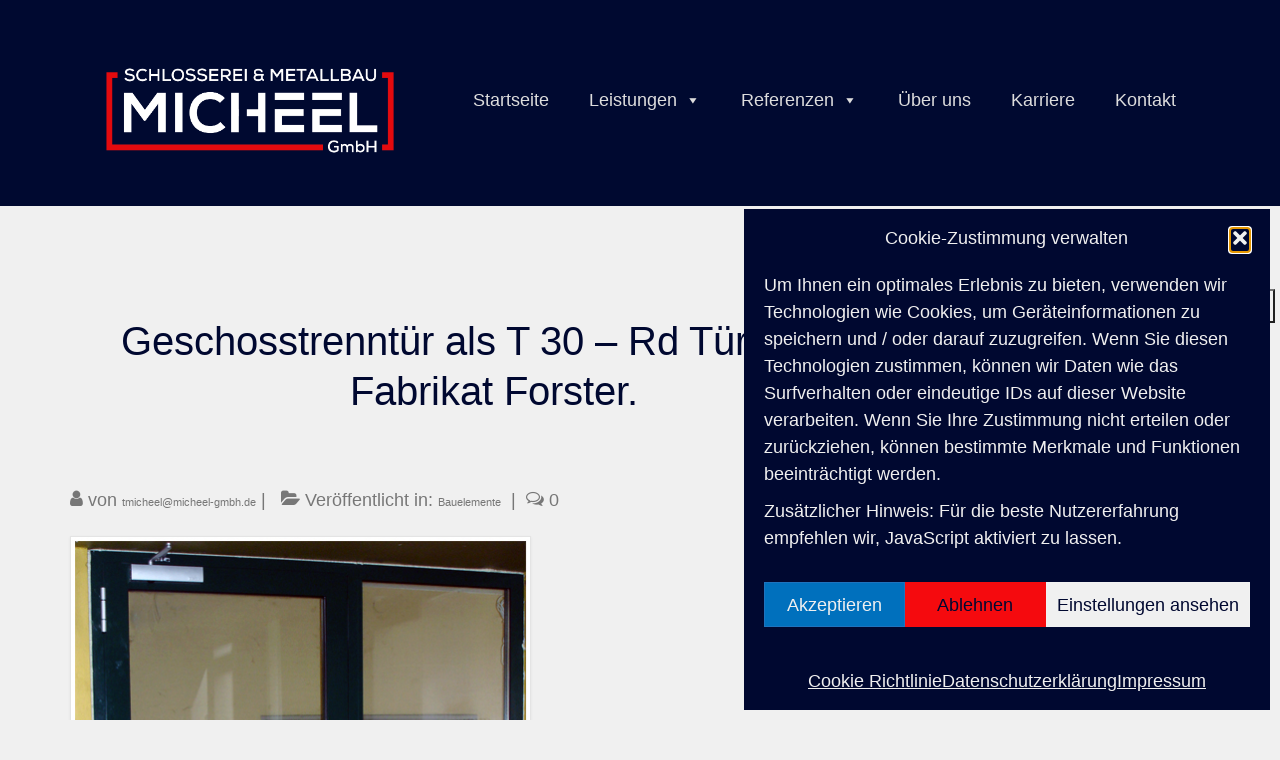

--- FILE ---
content_type: text/html; charset=UTF-8
request_url: https://micheel-gmbh.de/2022/12/12/geschosstrenntuer-als-t-30-rd-tueranlage-fabrikat-forster/
body_size: 23966
content:
<!DOCTYPE html>
<html class="no-js" lang="de" itemscope="itemscope" itemtype="https://schema.org/WebPage">
<head>
  <meta charset="UTF-8">
  <meta name="viewport" content="width=device-width, initial-scale=1.0">
  <meta http-equiv="X-UA-Compatible" content="IE=edge">
  <meta name='robots' content='index, follow, max-image-preview:large, max-snippet:-1, max-video-preview:-1' />

	<!-- This site is optimized with the Yoast SEO Premium plugin v18.0 (Yoast SEO v26.2) - https://yoast.com/wordpress/plugins/seo/ -->
	<title>Geschosstrenntür als T 30 &#8211; Rd Türanlage Fabrikat Forster. - Schlosserei &amp; Metallbau Micheel GmbH</title>
	<link rel="canonical" href="https://micheel-gmbh.de/2022/12/12/geschosstrenntuer-als-t-30-rd-tueranlage-fabrikat-forster/" />
	<meta property="og:locale" content="de_DE" />
	<meta property="og:type" content="article" />
	<meta property="og:title" content="Geschosstrenntür als T 30 &#8211; Rd Türanlage Fabrikat Forster." />
	<meta property="og:description" content="Geschosstrenntür als T 30 - Rd Türanlage Fabrikat Forster." />
	<meta property="og:url" content="https://micheel-gmbh.de/2022/12/12/geschosstrenntuer-als-t-30-rd-tueranlage-fabrikat-forster/" />
	<meta property="og:site_name" content="Schlosserei &amp; Metallbau Micheel GmbH" />
	<meta property="article:publisher" content="https://www.facebook.com/p/Schlosserei-und-Metallbau-Micheel-GmbH-100063572471255/" />
	<meta property="article:published_time" content="2022-12-12T12:43:53+00:00" />
	<meta property="og:image" content="https://micheel-gmbh.de/wp-content/uploads/2022/12/tuer_1_001.jpg" />
	<meta name="author" content="tmicheel@micheel-gmbh.de" />
	<meta name="twitter:card" content="summary_large_image" />
	<meta name="twitter:label1" content="Verfasst von" />
	<meta name="twitter:data1" content="tmicheel@micheel-gmbh.de" />
	<script type="application/ld+json" class="yoast-schema-graph">{"@context":"https://schema.org","@graph":[{"@type":"Article","@id":"https://micheel-gmbh.de/2022/12/12/geschosstrenntuer-als-t-30-rd-tueranlage-fabrikat-forster/#article","isPartOf":{"@id":"https://micheel-gmbh.de/2022/12/12/geschosstrenntuer-als-t-30-rd-tueranlage-fabrikat-forster/"},"author":{"name":"tmicheel@micheel-gmbh.de","@id":"https://micheel-gmbh.de/#/schema/person/a50d3749d76b713a3c1d1e2175d6509f"},"headline":"Geschosstrenntür als T 30 &#8211; Rd Türanlage Fabrikat Forster.","datePublished":"2022-12-12T12:43:53+00:00","mainEntityOfPage":{"@id":"https://micheel-gmbh.de/2022/12/12/geschosstrenntuer-als-t-30-rd-tueranlage-fabrikat-forster/"},"wordCount":9,"publisher":{"@id":"https://micheel-gmbh.de/#organization"},"image":{"@id":"https://micheel-gmbh.de/2022/12/12/geschosstrenntuer-als-t-30-rd-tueranlage-fabrikat-forster/#primaryimage"},"thumbnailUrl":"https://micheel-gmbh.de/wp-content/uploads/2022/12/tuer_1_001.jpg","articleSection":["Bauelemente"],"inLanguage":"de"},{"@type":"WebPage","@id":"https://micheel-gmbh.de/2022/12/12/geschosstrenntuer-als-t-30-rd-tueranlage-fabrikat-forster/","url":"https://micheel-gmbh.de/2022/12/12/geschosstrenntuer-als-t-30-rd-tueranlage-fabrikat-forster/","name":"Geschosstrenntür als T 30 &#8211; Rd Türanlage Fabrikat Forster. - Schlosserei &amp; Metallbau Micheel GmbH","isPartOf":{"@id":"https://micheel-gmbh.de/#website"},"primaryImageOfPage":{"@id":"https://micheel-gmbh.de/2022/12/12/geschosstrenntuer-als-t-30-rd-tueranlage-fabrikat-forster/#primaryimage"},"image":{"@id":"https://micheel-gmbh.de/2022/12/12/geschosstrenntuer-als-t-30-rd-tueranlage-fabrikat-forster/#primaryimage"},"thumbnailUrl":"https://micheel-gmbh.de/wp-content/uploads/2022/12/tuer_1_001.jpg","datePublished":"2022-12-12T12:43:53+00:00","breadcrumb":{"@id":"https://micheel-gmbh.de/2022/12/12/geschosstrenntuer-als-t-30-rd-tueranlage-fabrikat-forster/#breadcrumb"},"inLanguage":"de","potentialAction":[{"@type":"ReadAction","target":["https://micheel-gmbh.de/2022/12/12/geschosstrenntuer-als-t-30-rd-tueranlage-fabrikat-forster/"]}]},{"@type":"ImageObject","inLanguage":"de","@id":"https://micheel-gmbh.de/2022/12/12/geschosstrenntuer-als-t-30-rd-tueranlage-fabrikat-forster/#primaryimage","url":"https://micheel-gmbh.de/wp-content/uploads/2022/12/tuer_1_001.jpg","contentUrl":"https://micheel-gmbh.de/wp-content/uploads/2022/12/tuer_1_001.jpg"},{"@type":"BreadcrumbList","@id":"https://micheel-gmbh.de/2022/12/12/geschosstrenntuer-als-t-30-rd-tueranlage-fabrikat-forster/#breadcrumb","itemListElement":[{"@type":"ListItem","position":1,"name":"Startseite","item":"https://micheel-gmbh.de/"},{"@type":"ListItem","position":2,"name":"Geschosstrenntür als T 30 &#8211; Rd Türanlage Fabrikat Forster."}]},{"@type":"WebSite","@id":"https://micheel-gmbh.de/#website","url":"https://micheel-gmbh.de/","name":"Micheel Metallbau, Stahlbau, Schlosserei","description":"","publisher":{"@id":"https://micheel-gmbh.de/#organization"},"potentialAction":[{"@type":"SearchAction","target":{"@type":"EntryPoint","urlTemplate":"https://micheel-gmbh.de/?s={search_term_string}"},"query-input":{"@type":"PropertyValueSpecification","valueRequired":true,"valueName":"search_term_string"}}],"inLanguage":"de"},{"@type":"Organization","@id":"https://micheel-gmbh.de/#organization","name":"Micheel Stahlbau","url":"https://micheel-gmbh.de/","logo":{"@type":"ImageObject","inLanguage":"de","@id":"https://micheel-gmbh.de/#/schema/logo/image/","url":"https://micheel-gmbh.de/wp-content/uploads/2022/12/logo-neu.png","contentUrl":"https://micheel-gmbh.de/wp-content/uploads/2022/12/logo-neu.png","width":230,"height":80,"caption":"Micheel Stahlbau"},"image":{"@id":"https://micheel-gmbh.de/#/schema/logo/image/"},"sameAs":["https://www.facebook.com/p/Schlosserei-und-Metallbau-Micheel-GmbH-100063572471255/"]},{"@type":"Person","@id":"https://micheel-gmbh.de/#/schema/person/a50d3749d76b713a3c1d1e2175d6509f","name":"tmicheel@micheel-gmbh.de","image":{"@type":"ImageObject","inLanguage":"de","@id":"https://micheel-gmbh.de/#/schema/person/image/","url":"https://secure.gravatar.com/avatar/b3a58b81dd1f4aeeb5caba3af8b626b4e4c0da669a45d4cfd1333ae32a1c981e?s=96&d=mm&r=g","contentUrl":"https://secure.gravatar.com/avatar/b3a58b81dd1f4aeeb5caba3af8b626b4e4c0da669a45d4cfd1333ae32a1c981e?s=96&d=mm&r=g","caption":"tmicheel@micheel-gmbh.de"},"sameAs":["https://micheel-gmbh.de"],"url":"https://micheel-gmbh.de/author/tmicheelmicheel-gmbh-de/"}]}</script>
	<!-- / Yoast SEO Premium plugin. -->



<link rel="alternate" type="application/rss+xml" title="Schlosserei &amp; Metallbau Micheel GmbH &raquo; Feed" href="https://micheel-gmbh.de/feed/" />
<link rel="alternate" type="application/rss+xml" title="Schlosserei &amp; Metallbau Micheel GmbH &raquo; Kommentar-Feed" href="https://micheel-gmbh.de/comments/feed/" />
<link rel="alternate" title="oEmbed (JSON)" type="application/json+oembed" href="https://micheel-gmbh.de/wp-json/oembed/1.0/embed?url=https%3A%2F%2Fmicheel-gmbh.de%2F2022%2F12%2F12%2Fgeschosstrenntuer-als-t-30-rd-tueranlage-fabrikat-forster%2F" />
<link rel="alternate" title="oEmbed (XML)" type="text/xml+oembed" href="https://micheel-gmbh.de/wp-json/oembed/1.0/embed?url=https%3A%2F%2Fmicheel-gmbh.de%2F2022%2F12%2F12%2Fgeschosstrenntuer-als-t-30-rd-tueranlage-fabrikat-forster%2F&#038;format=xml" />
<style id='wp-img-auto-sizes-contain-inline-css' type='text/css'>
img:is([sizes=auto i],[sizes^="auto," i]){contain-intrinsic-size:3000px 1500px}
/*# sourceURL=wp-img-auto-sizes-contain-inline-css */
</style>
<link rel='stylesheet' id='sbi_styles-css' href='https://micheel-gmbh.de/wp-content/plugins/instagram-feed/css/sbi-styles.min.css?ver=6.9.1' type='text/css' media='all' />
<style id='wp-emoji-styles-inline-css' type='text/css'>

	img.wp-smiley, img.emoji {
		display: inline !important;
		border: none !important;
		box-shadow: none !important;
		height: 1em !important;
		width: 1em !important;
		margin: 0 0.07em !important;
		vertical-align: -0.1em !important;
		background: none !important;
		padding: 0 !important;
	}
/*# sourceURL=wp-emoji-styles-inline-css */
</style>
<link rel='stylesheet' id='wp-block-library-css' href='https://micheel-gmbh.de/wp-includes/css/dist/block-library/style.min.css?ver=6.9' type='text/css' media='all' />
<style id='wp-block-archives-inline-css' type='text/css'>
.wp-block-archives{box-sizing:border-box}.wp-block-archives-dropdown label{display:block}
/*# sourceURL=https://micheel-gmbh.de/wp-includes/blocks/archives/style.min.css */
</style>
<style id='wp-block-categories-inline-css' type='text/css'>
.wp-block-categories{box-sizing:border-box}.wp-block-categories.alignleft{margin-right:2em}.wp-block-categories.alignright{margin-left:2em}.wp-block-categories.wp-block-categories-dropdown.aligncenter{text-align:center}.wp-block-categories .wp-block-categories__label{display:block;width:100%}
/*# sourceURL=https://micheel-gmbh.de/wp-includes/blocks/categories/style.min.css */
</style>
<style id='wp-block-heading-inline-css' type='text/css'>
h1:where(.wp-block-heading).has-background,h2:where(.wp-block-heading).has-background,h3:where(.wp-block-heading).has-background,h4:where(.wp-block-heading).has-background,h5:where(.wp-block-heading).has-background,h6:where(.wp-block-heading).has-background{padding:1.25em 2.375em}h1.has-text-align-left[style*=writing-mode]:where([style*=vertical-lr]),h1.has-text-align-right[style*=writing-mode]:where([style*=vertical-rl]),h2.has-text-align-left[style*=writing-mode]:where([style*=vertical-lr]),h2.has-text-align-right[style*=writing-mode]:where([style*=vertical-rl]),h3.has-text-align-left[style*=writing-mode]:where([style*=vertical-lr]),h3.has-text-align-right[style*=writing-mode]:where([style*=vertical-rl]),h4.has-text-align-left[style*=writing-mode]:where([style*=vertical-lr]),h4.has-text-align-right[style*=writing-mode]:where([style*=vertical-rl]),h5.has-text-align-left[style*=writing-mode]:where([style*=vertical-lr]),h5.has-text-align-right[style*=writing-mode]:where([style*=vertical-rl]),h6.has-text-align-left[style*=writing-mode]:where([style*=vertical-lr]),h6.has-text-align-right[style*=writing-mode]:where([style*=vertical-rl]){rotate:180deg}
/*# sourceURL=https://micheel-gmbh.de/wp-includes/blocks/heading/style.min.css */
</style>
<style id='wp-block-latest-comments-inline-css' type='text/css'>
ol.wp-block-latest-comments{box-sizing:border-box;margin-left:0}:where(.wp-block-latest-comments:not([style*=line-height] .wp-block-latest-comments__comment)){line-height:1.1}:where(.wp-block-latest-comments:not([style*=line-height] .wp-block-latest-comments__comment-excerpt p)){line-height:1.8}.has-dates :where(.wp-block-latest-comments:not([style*=line-height])),.has-excerpts :where(.wp-block-latest-comments:not([style*=line-height])){line-height:1.5}.wp-block-latest-comments .wp-block-latest-comments{padding-left:0}.wp-block-latest-comments__comment{list-style:none;margin-bottom:1em}.has-avatars .wp-block-latest-comments__comment{list-style:none;min-height:2.25em}.has-avatars .wp-block-latest-comments__comment .wp-block-latest-comments__comment-excerpt,.has-avatars .wp-block-latest-comments__comment .wp-block-latest-comments__comment-meta{margin-left:3.25em}.wp-block-latest-comments__comment-excerpt p{font-size:.875em;margin:.36em 0 1.4em}.wp-block-latest-comments__comment-date{display:block;font-size:.75em}.wp-block-latest-comments .avatar,.wp-block-latest-comments__comment-avatar{border-radius:1.5em;display:block;float:left;height:2.5em;margin-right:.75em;width:2.5em}.wp-block-latest-comments[class*=-font-size] a,.wp-block-latest-comments[style*=font-size] a{font-size:inherit}
/*# sourceURL=https://micheel-gmbh.de/wp-includes/blocks/latest-comments/style.min.css */
</style>
<style id='wp-block-latest-posts-inline-css' type='text/css'>
.wp-block-latest-posts{box-sizing:border-box}.wp-block-latest-posts.alignleft{margin-right:2em}.wp-block-latest-posts.alignright{margin-left:2em}.wp-block-latest-posts.wp-block-latest-posts__list{list-style:none}.wp-block-latest-posts.wp-block-latest-posts__list li{clear:both;overflow-wrap:break-word}.wp-block-latest-posts.is-grid{display:flex;flex-wrap:wrap}.wp-block-latest-posts.is-grid li{margin:0 1.25em 1.25em 0;width:100%}@media (min-width:600px){.wp-block-latest-posts.columns-2 li{width:calc(50% - .625em)}.wp-block-latest-posts.columns-2 li:nth-child(2n){margin-right:0}.wp-block-latest-posts.columns-3 li{width:calc(33.33333% - .83333em)}.wp-block-latest-posts.columns-3 li:nth-child(3n){margin-right:0}.wp-block-latest-posts.columns-4 li{width:calc(25% - .9375em)}.wp-block-latest-posts.columns-4 li:nth-child(4n){margin-right:0}.wp-block-latest-posts.columns-5 li{width:calc(20% - 1em)}.wp-block-latest-posts.columns-5 li:nth-child(5n){margin-right:0}.wp-block-latest-posts.columns-6 li{width:calc(16.66667% - 1.04167em)}.wp-block-latest-posts.columns-6 li:nth-child(6n){margin-right:0}}:root :where(.wp-block-latest-posts.is-grid){padding:0}:root :where(.wp-block-latest-posts.wp-block-latest-posts__list){padding-left:0}.wp-block-latest-posts__post-author,.wp-block-latest-posts__post-date{display:block;font-size:.8125em}.wp-block-latest-posts__post-excerpt,.wp-block-latest-posts__post-full-content{margin-bottom:1em;margin-top:.5em}.wp-block-latest-posts__featured-image a{display:inline-block}.wp-block-latest-posts__featured-image img{height:auto;max-width:100%;width:auto}.wp-block-latest-posts__featured-image.alignleft{float:left;margin-right:1em}.wp-block-latest-posts__featured-image.alignright{float:right;margin-left:1em}.wp-block-latest-posts__featured-image.aligncenter{margin-bottom:1em;text-align:center}
/*# sourceURL=https://micheel-gmbh.de/wp-includes/blocks/latest-posts/style.min.css */
</style>
<style id='wp-block-search-inline-css' type='text/css'>
.wp-block-search__button{margin-left:10px;word-break:normal}.wp-block-search__button.has-icon{line-height:0}.wp-block-search__button svg{height:1.25em;min-height:24px;min-width:24px;width:1.25em;fill:currentColor;vertical-align:text-bottom}:where(.wp-block-search__button){border:1px solid #ccc;padding:6px 10px}.wp-block-search__inside-wrapper{display:flex;flex:auto;flex-wrap:nowrap;max-width:100%}.wp-block-search__label{width:100%}.wp-block-search.wp-block-search__button-only .wp-block-search__button{box-sizing:border-box;display:flex;flex-shrink:0;justify-content:center;margin-left:0;max-width:100%}.wp-block-search.wp-block-search__button-only .wp-block-search__inside-wrapper{min-width:0!important;transition-property:width}.wp-block-search.wp-block-search__button-only .wp-block-search__input{flex-basis:100%;transition-duration:.3s}.wp-block-search.wp-block-search__button-only.wp-block-search__searchfield-hidden,.wp-block-search.wp-block-search__button-only.wp-block-search__searchfield-hidden .wp-block-search__inside-wrapper{overflow:hidden}.wp-block-search.wp-block-search__button-only.wp-block-search__searchfield-hidden .wp-block-search__input{border-left-width:0!important;border-right-width:0!important;flex-basis:0;flex-grow:0;margin:0;min-width:0!important;padding-left:0!important;padding-right:0!important;width:0!important}:where(.wp-block-search__input){appearance:none;border:1px solid #949494;flex-grow:1;font-family:inherit;font-size:inherit;font-style:inherit;font-weight:inherit;letter-spacing:inherit;line-height:inherit;margin-left:0;margin-right:0;min-width:3rem;padding:8px;text-decoration:unset!important;text-transform:inherit}:where(.wp-block-search__button-inside .wp-block-search__inside-wrapper){background-color:#fff;border:1px solid #949494;box-sizing:border-box;padding:4px}:where(.wp-block-search__button-inside .wp-block-search__inside-wrapper) .wp-block-search__input{border:none;border-radius:0;padding:0 4px}:where(.wp-block-search__button-inside .wp-block-search__inside-wrapper) .wp-block-search__input:focus{outline:none}:where(.wp-block-search__button-inside .wp-block-search__inside-wrapper) :where(.wp-block-search__button){padding:4px 8px}.wp-block-search.aligncenter .wp-block-search__inside-wrapper{margin:auto}.wp-block[data-align=right] .wp-block-search.wp-block-search__button-only .wp-block-search__inside-wrapper{float:right}
/*# sourceURL=https://micheel-gmbh.de/wp-includes/blocks/search/style.min.css */
</style>
<style id='wp-block-group-inline-css' type='text/css'>
.wp-block-group{box-sizing:border-box}:where(.wp-block-group.wp-block-group-is-layout-constrained){position:relative}
/*# sourceURL=https://micheel-gmbh.de/wp-includes/blocks/group/style.min.css */
</style>
<style id='global-styles-inline-css' type='text/css'>
:root{--wp--preset--aspect-ratio--square: 1;--wp--preset--aspect-ratio--4-3: 4/3;--wp--preset--aspect-ratio--3-4: 3/4;--wp--preset--aspect-ratio--3-2: 3/2;--wp--preset--aspect-ratio--2-3: 2/3;--wp--preset--aspect-ratio--16-9: 16/9;--wp--preset--aspect-ratio--9-16: 9/16;--wp--preset--color--black: #000;--wp--preset--color--cyan-bluish-gray: #abb8c3;--wp--preset--color--white: #fff;--wp--preset--color--pale-pink: #f78da7;--wp--preset--color--vivid-red: #cf2e2e;--wp--preset--color--luminous-vivid-orange: #ff6900;--wp--preset--color--luminous-vivid-amber: #fcb900;--wp--preset--color--light-green-cyan: #7bdcb5;--wp--preset--color--vivid-green-cyan: #00d084;--wp--preset--color--pale-cyan-blue: #8ed1fc;--wp--preset--color--vivid-cyan-blue: #0693e3;--wp--preset--color--vivid-purple: #9b51e0;--wp--preset--color--virtue-primary: #f50a0e;--wp--preset--color--virtue-primary-light: #6c8dab;--wp--preset--color--very-light-gray: #eee;--wp--preset--color--very-dark-gray: #444;--wp--preset--gradient--vivid-cyan-blue-to-vivid-purple: linear-gradient(135deg,rgb(6,147,227) 0%,rgb(155,81,224) 100%);--wp--preset--gradient--light-green-cyan-to-vivid-green-cyan: linear-gradient(135deg,rgb(122,220,180) 0%,rgb(0,208,130) 100%);--wp--preset--gradient--luminous-vivid-amber-to-luminous-vivid-orange: linear-gradient(135deg,rgb(252,185,0) 0%,rgb(255,105,0) 100%);--wp--preset--gradient--luminous-vivid-orange-to-vivid-red: linear-gradient(135deg,rgb(255,105,0) 0%,rgb(207,46,46) 100%);--wp--preset--gradient--very-light-gray-to-cyan-bluish-gray: linear-gradient(135deg,rgb(238,238,238) 0%,rgb(169,184,195) 100%);--wp--preset--gradient--cool-to-warm-spectrum: linear-gradient(135deg,rgb(74,234,220) 0%,rgb(151,120,209) 20%,rgb(207,42,186) 40%,rgb(238,44,130) 60%,rgb(251,105,98) 80%,rgb(254,248,76) 100%);--wp--preset--gradient--blush-light-purple: linear-gradient(135deg,rgb(255,206,236) 0%,rgb(152,150,240) 100%);--wp--preset--gradient--blush-bordeaux: linear-gradient(135deg,rgb(254,205,165) 0%,rgb(254,45,45) 50%,rgb(107,0,62) 100%);--wp--preset--gradient--luminous-dusk: linear-gradient(135deg,rgb(255,203,112) 0%,rgb(199,81,192) 50%,rgb(65,88,208) 100%);--wp--preset--gradient--pale-ocean: linear-gradient(135deg,rgb(255,245,203) 0%,rgb(182,227,212) 50%,rgb(51,167,181) 100%);--wp--preset--gradient--electric-grass: linear-gradient(135deg,rgb(202,248,128) 0%,rgb(113,206,126) 100%);--wp--preset--gradient--midnight: linear-gradient(135deg,rgb(2,3,129) 0%,rgb(40,116,252) 100%);--wp--preset--font-size--small: 13px;--wp--preset--font-size--medium: 20px;--wp--preset--font-size--large: 36px;--wp--preset--font-size--x-large: 42px;--wp--preset--spacing--20: 0.44rem;--wp--preset--spacing--30: 0.67rem;--wp--preset--spacing--40: 1rem;--wp--preset--spacing--50: 1.5rem;--wp--preset--spacing--60: 2.25rem;--wp--preset--spacing--70: 3.38rem;--wp--preset--spacing--80: 5.06rem;--wp--preset--shadow--natural: 6px 6px 9px rgba(0, 0, 0, 0.2);--wp--preset--shadow--deep: 12px 12px 50px rgba(0, 0, 0, 0.4);--wp--preset--shadow--sharp: 6px 6px 0px rgba(0, 0, 0, 0.2);--wp--preset--shadow--outlined: 6px 6px 0px -3px rgb(255, 255, 255), 6px 6px rgb(0, 0, 0);--wp--preset--shadow--crisp: 6px 6px 0px rgb(0, 0, 0);}:where(.is-layout-flex){gap: 0.5em;}:where(.is-layout-grid){gap: 0.5em;}body .is-layout-flex{display: flex;}.is-layout-flex{flex-wrap: wrap;align-items: center;}.is-layout-flex > :is(*, div){margin: 0;}body .is-layout-grid{display: grid;}.is-layout-grid > :is(*, div){margin: 0;}:where(.wp-block-columns.is-layout-flex){gap: 2em;}:where(.wp-block-columns.is-layout-grid){gap: 2em;}:where(.wp-block-post-template.is-layout-flex){gap: 1.25em;}:where(.wp-block-post-template.is-layout-grid){gap: 1.25em;}.has-black-color{color: var(--wp--preset--color--black) !important;}.has-cyan-bluish-gray-color{color: var(--wp--preset--color--cyan-bluish-gray) !important;}.has-white-color{color: var(--wp--preset--color--white) !important;}.has-pale-pink-color{color: var(--wp--preset--color--pale-pink) !important;}.has-vivid-red-color{color: var(--wp--preset--color--vivid-red) !important;}.has-luminous-vivid-orange-color{color: var(--wp--preset--color--luminous-vivid-orange) !important;}.has-luminous-vivid-amber-color{color: var(--wp--preset--color--luminous-vivid-amber) !important;}.has-light-green-cyan-color{color: var(--wp--preset--color--light-green-cyan) !important;}.has-vivid-green-cyan-color{color: var(--wp--preset--color--vivid-green-cyan) !important;}.has-pale-cyan-blue-color{color: var(--wp--preset--color--pale-cyan-blue) !important;}.has-vivid-cyan-blue-color{color: var(--wp--preset--color--vivid-cyan-blue) !important;}.has-vivid-purple-color{color: var(--wp--preset--color--vivid-purple) !important;}.has-black-background-color{background-color: var(--wp--preset--color--black) !important;}.has-cyan-bluish-gray-background-color{background-color: var(--wp--preset--color--cyan-bluish-gray) !important;}.has-white-background-color{background-color: var(--wp--preset--color--white) !important;}.has-pale-pink-background-color{background-color: var(--wp--preset--color--pale-pink) !important;}.has-vivid-red-background-color{background-color: var(--wp--preset--color--vivid-red) !important;}.has-luminous-vivid-orange-background-color{background-color: var(--wp--preset--color--luminous-vivid-orange) !important;}.has-luminous-vivid-amber-background-color{background-color: var(--wp--preset--color--luminous-vivid-amber) !important;}.has-light-green-cyan-background-color{background-color: var(--wp--preset--color--light-green-cyan) !important;}.has-vivid-green-cyan-background-color{background-color: var(--wp--preset--color--vivid-green-cyan) !important;}.has-pale-cyan-blue-background-color{background-color: var(--wp--preset--color--pale-cyan-blue) !important;}.has-vivid-cyan-blue-background-color{background-color: var(--wp--preset--color--vivid-cyan-blue) !important;}.has-vivid-purple-background-color{background-color: var(--wp--preset--color--vivid-purple) !important;}.has-black-border-color{border-color: var(--wp--preset--color--black) !important;}.has-cyan-bluish-gray-border-color{border-color: var(--wp--preset--color--cyan-bluish-gray) !important;}.has-white-border-color{border-color: var(--wp--preset--color--white) !important;}.has-pale-pink-border-color{border-color: var(--wp--preset--color--pale-pink) !important;}.has-vivid-red-border-color{border-color: var(--wp--preset--color--vivid-red) !important;}.has-luminous-vivid-orange-border-color{border-color: var(--wp--preset--color--luminous-vivid-orange) !important;}.has-luminous-vivid-amber-border-color{border-color: var(--wp--preset--color--luminous-vivid-amber) !important;}.has-light-green-cyan-border-color{border-color: var(--wp--preset--color--light-green-cyan) !important;}.has-vivid-green-cyan-border-color{border-color: var(--wp--preset--color--vivid-green-cyan) !important;}.has-pale-cyan-blue-border-color{border-color: var(--wp--preset--color--pale-cyan-blue) !important;}.has-vivid-cyan-blue-border-color{border-color: var(--wp--preset--color--vivid-cyan-blue) !important;}.has-vivid-purple-border-color{border-color: var(--wp--preset--color--vivid-purple) !important;}.has-vivid-cyan-blue-to-vivid-purple-gradient-background{background: var(--wp--preset--gradient--vivid-cyan-blue-to-vivid-purple) !important;}.has-light-green-cyan-to-vivid-green-cyan-gradient-background{background: var(--wp--preset--gradient--light-green-cyan-to-vivid-green-cyan) !important;}.has-luminous-vivid-amber-to-luminous-vivid-orange-gradient-background{background: var(--wp--preset--gradient--luminous-vivid-amber-to-luminous-vivid-orange) !important;}.has-luminous-vivid-orange-to-vivid-red-gradient-background{background: var(--wp--preset--gradient--luminous-vivid-orange-to-vivid-red) !important;}.has-very-light-gray-to-cyan-bluish-gray-gradient-background{background: var(--wp--preset--gradient--very-light-gray-to-cyan-bluish-gray) !important;}.has-cool-to-warm-spectrum-gradient-background{background: var(--wp--preset--gradient--cool-to-warm-spectrum) !important;}.has-blush-light-purple-gradient-background{background: var(--wp--preset--gradient--blush-light-purple) !important;}.has-blush-bordeaux-gradient-background{background: var(--wp--preset--gradient--blush-bordeaux) !important;}.has-luminous-dusk-gradient-background{background: var(--wp--preset--gradient--luminous-dusk) !important;}.has-pale-ocean-gradient-background{background: var(--wp--preset--gradient--pale-ocean) !important;}.has-electric-grass-gradient-background{background: var(--wp--preset--gradient--electric-grass) !important;}.has-midnight-gradient-background{background: var(--wp--preset--gradient--midnight) !important;}.has-small-font-size{font-size: var(--wp--preset--font-size--small) !important;}.has-medium-font-size{font-size: var(--wp--preset--font-size--medium) !important;}.has-large-font-size{font-size: var(--wp--preset--font-size--large) !important;}.has-x-large-font-size{font-size: var(--wp--preset--font-size--x-large) !important;}
/*# sourceURL=global-styles-inline-css */
</style>

<style id='classic-theme-styles-inline-css' type='text/css'>
/*! This file is auto-generated */
.wp-block-button__link{color:#fff;background-color:#32373c;border-radius:9999px;box-shadow:none;text-decoration:none;padding:calc(.667em + 2px) calc(1.333em + 2px);font-size:1.125em}.wp-block-file__button{background:#32373c;color:#fff;text-decoration:none}
/*# sourceURL=/wp-includes/css/classic-themes.min.css */
</style>
<link rel='stylesheet' id='contact-form-7-css' href='https://micheel-gmbh.de/wp-content/plugins/contact-form-7/includes/css/styles.css?ver=6.1.2' type='text/css' media='all' />
<link rel='stylesheet' id='photoblocks-css' href='https://micheel-gmbh.de/wp-content/plugins/photoblocks-grid-gallery/public/css/photoblocks-public.css?ver=1.3.1' type='text/css' media='all' />
<link rel='stylesheet' id='cmplz-general-css' href='https://micheel-gmbh.de/wp-content/plugins/complianz-gdpr/assets/css/cookieblocker.min.css?ver=1755763856' type='text/css' media='all' />
<link rel='stylesheet' id='megamenu-css' href='https://micheel-gmbh.de/wp-content/uploads/maxmegamenu/style.css?ver=b97a8e' type='text/css' media='all' />
<link rel='stylesheet' id='dashicons-css' href='https://micheel-gmbh.de/wp-includes/css/dashicons.min.css?ver=6.9' type='text/css' media='all' />
<link rel='stylesheet' id='virtue_theme-css' href='https://micheel-gmbh.de/wp-content/themes/virtue/assets/css/virtue.css?ver=3.4.13' type='text/css' media='all' />
<link rel='stylesheet' id='virtue_skin-css' href='https://micheel-gmbh.de/wp-content/themes/virtue/assets/css/skins/default.css?ver=3.4.13' type='text/css' media='all' />
<link rel='stylesheet' id='redux-google-fonts-virtue-css' href='//micheel-gmbh.de/wp-content/uploads/omgf/redux-google-fonts-virtue/redux-google-fonts-virtue.css?ver=1724923545' type='text/css' media='all' />
<script type="text/javascript" src="https://micheel-gmbh.de/wp-content/plugins/photoblocks-grid-gallery/public/js/anime.min.js?ver=1.3.1" id="anime-js"></script>
<script type="text/javascript" src="https://micheel-gmbh.de/wp-includes/js/jquery/jquery.min.js?ver=3.7.1" id="jquery-core-js"></script>
<script type="text/javascript" src="https://micheel-gmbh.de/wp-includes/js/jquery/jquery-migrate.min.js?ver=3.4.1" id="jquery-migrate-js"></script>
<script type="text/javascript" src="https://micheel-gmbh.de/wp-content/plugins/photoblocks-grid-gallery/public/js/packery.pkgd.js?ver=6.9" id="packery-js"></script>
<script type="text/javascript" src="https://micheel-gmbh.de/wp-content/plugins/photoblocks-grid-gallery/public/js/photoblocks.public.js?ver=1.3.1" id="photoblocks-js"></script>
<link rel="https://api.w.org/" href="https://micheel-gmbh.de/wp-json/" /><link rel="alternate" title="JSON" type="application/json" href="https://micheel-gmbh.de/wp-json/wp/v2/posts/525" /><link rel="EditURI" type="application/rsd+xml" title="RSD" href="https://micheel-gmbh.de/xmlrpc.php?rsd" />
<meta name="generator" content="WordPress 6.9" />
<link rel='shortlink' href='https://micheel-gmbh.de/?p=525' />
<meta name="cdp-version" content="1.5.0" />			<style>.cmplz-hidden {
					display: none !important;
				}</style><style type="text/css">#logo {padding-top:25px;}#logo {padding-bottom:10px;}#logo {margin-left:0px;}#logo {margin-right:0px;}#nav-main {margin-top:80px;}#nav-main {margin-bottom:10px;}.headerfont, .tp-caption {font-family:Lato;}.topbarmenu ul li {font-family:Arial, Helvetica, sans-serif;}.home-message:hover {background-color:#f50a0e; background-color: rgba(245, 10, 14, 0.6);}
  nav.woocommerce-pagination ul li a:hover, .wp-pagenavi a:hover, .panel-heading .accordion-toggle, .variations .kad_radio_variations label:hover, .variations .kad_radio_variations label.selectedValue {border-color: #f50a0e;}
  a, #nav-main ul.sf-menu ul li a:hover, .product_price ins .amount, .price ins .amount, .color_primary, .primary-color, #logo a.brand, #nav-main ul.sf-menu a:hover,
  .woocommerce-message:before, .woocommerce-info:before, #nav-second ul.sf-menu a:hover, .footerclass a:hover, .posttags a:hover, .subhead a:hover, .nav-trigger-case:hover .kad-menu-name, 
  .nav-trigger-case:hover .kad-navbtn, #kadbreadcrumbs a:hover, #wp-calendar a, .star-rating, .has-virtue-primary-color {color: #f50a0e;}
.widget_price_filter .ui-slider .ui-slider-handle, .product_item .kad_add_to_cart:hover, .product_item:hover a.button:hover, .product_item:hover .kad_add_to_cart:hover, .kad-btn-primary, html .woocommerce-page .widget_layered_nav ul.yith-wcan-label li a:hover, html .woocommerce-page .widget_layered_nav ul.yith-wcan-label li.chosen a,
.product-category.grid_item a:hover h5, .woocommerce-message .button, .widget_layered_nav_filters ul li a, .widget_layered_nav ul li.chosen a, .wpcf7 input.wpcf7-submit, .yith-wcan .yith-wcan-reset-navigation,
#containerfooter .menu li a:hover, .bg_primary, .portfolionav a:hover, .home-iconmenu a:hover, p.demo_store, .topclass, #commentform .form-submit #submit, .kad-hover-bg-primary:hover, .widget_shopping_cart_content .checkout,
.login .form-row .button, .variations .kad_radio_variations label.selectedValue, #payment #place_order, .wpcf7 input.wpcf7-back, .shop_table .actions input[type=submit].checkout-button, .cart_totals .checkout-button, input[type="submit"].button, .order-actions .button, .has-virtue-primary-background-color {background: #f50a0e;}input[type=number]::-webkit-inner-spin-button, input[type=number]::-webkit-outer-spin-button { -webkit-appearance: none; margin: 0; } input[type=number] {-moz-appearance: textfield;}.quantity input::-webkit-outer-spin-button,.quantity input::-webkit-inner-spin-button {display: none;}#containerfooter h3, #containerfooter, .footercredits p, .footerclass a, .footernav ul li a {color:#f0f0f0;}.contentclass, .nav-tabs>.active>a, .nav-tabs>.active>a:hover, .nav-tabs>.active>a:focus {background:#f0f0f0    ;}.topclass {background:#f0f0f0    ;}.headerclass {background:#f0f0f0    ;}.navclass {background:#f0f0f0    ;}.mobileclass {background:#f0f0f0    ;}.footerclass {background:#000830    ;}body {background:#f0f0f0 ; background-position: 0% 0%;   }.product_item .product_details h5 {text-transform: none;}.product_item .product_details h5 {min-height:40px;}.entry-content p { margin-bottom:16px;}</style><meta name="generator" content="Elementor 3.23.1; features: e_optimized_css_loading, e_font_icon_svg, additional_custom_breakpoints, e_optimized_control_loading, e_lazyload, e_element_cache; settings: css_print_method-external, google_font-enabled, font_display-swap">
			<style>
				.e-con.e-parent:nth-of-type(n+4):not(.e-lazyloaded):not(.e-no-lazyload),
				.e-con.e-parent:nth-of-type(n+4):not(.e-lazyloaded):not(.e-no-lazyload) * {
					background-image: none !important;
				}
				@media screen and (max-height: 1024px) {
					.e-con.e-parent:nth-of-type(n+3):not(.e-lazyloaded):not(.e-no-lazyload),
					.e-con.e-parent:nth-of-type(n+3):not(.e-lazyloaded):not(.e-no-lazyload) * {
						background-image: none !important;
					}
				}
				@media screen and (max-height: 640px) {
					.e-con.e-parent:nth-of-type(n+2):not(.e-lazyloaded):not(.e-no-lazyload),
					.e-con.e-parent:nth-of-type(n+2):not(.e-lazyloaded):not(.e-no-lazyload) * {
						background-image: none !important;
					}
				}
			</style>
			<script>document.addEventListener('DOMContentLoaded', function () {
  document.body.addEventListener('click', function () {
    setTimeout(function () {
      const closeBtn = document.querySelector('.mfp-container .mfp-close');
      if (closeBtn) {
        // Option 1: title ändern auf "Schließen"
        closeBtn.setAttribute('title', 'Schließen');

        // Option 2: title für Screenreader ausblenden, stattdessen ARIA nutzen
        // closeBtn.removeAttribute('title'); // Tooltip wird ausgeblendet
        closeBtn.setAttribute('aria-label', 'Schließen');
      }

      // Bild für Screenreader ausblenden
      const lightboxImg = document.querySelector('.mfp-container .mfp-img');
      if (lightboxImg) {
        lightboxImg.setAttribute('aria-hidden', 'true');
        lightboxImg.setAttribute('role', 'presentation');
        lightboxImg.setAttribute('alt', '');
      }

      // <br> innerhalb von figcaption für Screenreader ausblenden
      const figCaptions = document.querySelectorAll('.mfp-container figcaption br');
      figCaptions.forEach(function(br) {
        br.setAttribute('aria-hidden', 'true');
      });

    }, 200);
  });
});
</script><script>(function hideFooterLogoFromScreenReaders() {
    var footerLogo = document.querySelector('.footercol4 .widget_media_image img');
    if(footerLogo) {
        footerLogo.setAttribute('alt', '');           // Alt-Text leeren
        footerLogo.setAttribute('aria-hidden', 'true'); // Screenreader ignorieren
    } else {
        setTimeout(hideFooterLogoFromScreenReaders, 50); // Prüfen, bis das Element existiert
    }
})();
</script><script>(function hideLogoLinkFromScreenReaders() {
    var logoLink = document.querySelector('#logo a.brand.logofont');
    if(logoLink) {
        logoLink.setAttribute('aria-hidden', 'true');  // Screenreader ignoriert den Link
        logoLink.setAttribute('tabindex', '-1');       // Nicht fokussierbar per Tab
    } else {
        setTimeout(hideLogoLinkFromScreenReaders, 50);
    }
})();
</script><script>(function waitForTopControl() {
    var topControl = document.getElementById('topcontrol');
    if(topControl) {
        topControl.setAttribute('title', 'Zum Seitenanfang'); // Neuer Tooltip-Text
    } else {
        setTimeout(waitForTopControl, 50); // alle 50ms prüfen, bis das Element existiert
    }
})();</script><script>(function waitForSkipLink() {
    var container = document.getElementById('kt-skip-link');
    if(container) {
        var link = container.querySelector('a'); // den <a> im <div> auswählen
        if(link) {
            link.textContent = "Zum Inhalt springen"; // sichtbaren Text ändern
        }
    } else {
        setTimeout(waitForSkipLink, 50); // alle 50ms erneut prüfen, bis das Element existiert
    }
})();
</script><meta name="google-site-verification" content="ypVOMh9d227gyZMqeBpdOdZAbkPXjkNLZdD4Py69ZLE" /><link rel="icon" href="https://micheel-gmbh.de/wp-content/uploads/2024/08/cropped-fav-32x32.png" sizes="32x32" />
<link rel="icon" href="https://micheel-gmbh.de/wp-content/uploads/2024/08/cropped-fav-192x192.png" sizes="192x192" />
<link rel="apple-touch-icon" href="https://micheel-gmbh.de/wp-content/uploads/2024/08/cropped-fav-180x180.png" />
<meta name="msapplication-TileImage" content="https://micheel-gmbh.de/wp-content/uploads/2024/08/cropped-fav-270x270.png" />
		<style type="text/css" id="wp-custom-css">
			/*__________ALLGEMEINES__________*/

/* Zum Inhalt springen – Link */

#kt-skip-link {
  background-color: #000830;
}

#kt-skip-link a {
  position: absolute;
  top: -40px;
  left: 0;
  background: #0070bd;
  color: #f0f0f0;
	font-size: 20px;
  padding: 8px 16px;
  z-index: 100;
  text-decoration: none;
}

/* Sichtbar beim Fokussieren */
#kt-skip-link a:focus {
  top: 0px;
}

/*Softes Scrollen*/
html {
  scroll-behavior: smooth;
}

.spacer {
  height: 60px;
}

.spacer-half {
  height: 30px;
}

/*________NAVIGATION_________*/

/* Mobil Logo */
header #logo {
    display: block;
    margin: 0 auto;
    width: clamp(70%, 50vw, 100%); 
    max-width: 100%;
    text-align: center;
}

/* Desktop Logo */
@media (min-width: 1025px) {
    header #logo {
        width: 100%;
        text-align: left;
        margin: 0;
    }
}

/* Mobile Nav */

.mobileclass {
	background: none;
	margin-bottom: 30px;
}

@media (max-width: 1024px) {
  #kad-mobile-nav,
  #mobile-nav-trigger {
    display: block;
  }
}

@media (max-width: 1024px) {
    .nav-trigger .nav-trigger-case {
        position: static;
        display: block;
        width: 100%;
    }
}

/* Header-Slider Nav */
.flex-direction-nav, .flex-control-nav.flex-control-paging {
	display: none;
}

.kt-flex-fullslide {
  background-size: cover;
  background-position: top;
}

.kt-full-slider-container {
  padding-bottom: 0;
}

@media only screen and (max-width:1024px) {
  #mega-menu-wrap-primary_navigation {
    display: none;
  }
}

#mega-menu-wrap-primary_navigation #mega-menu-primary_navigation > li.mega-menu-megamenu > ul.mega-sub-menu {
  width: 120%;
}

#mega-menu-wrap-primary_navigation #mega-menu-primary_navigation > li.mega-menu-megamenu > ul.mega-sub-menu > li.mega-menu-item,
#mega-menu-wrap-primary_navigation #mega-menu-primary_navigation > li.mega-menu-megamenu > ul.mega-sub-menu li.mega-menu-column > ul.mega-sub-menu > li.mega-menu-item {
  padding: 30px 15px;
  vertical-align: top;
}

/*__________HEADLINES_________*/

/* Standard für kleine Viewports */
h1 {
  font-size: 35px !important;
  text-align: center;
  padding: 60px 0;
}

/* Für Viewports >= 1025px */
@media (min-width: 1025px) {
  h1 {
    font-size: 40px !important; /* Standardgröße aus dem Theme */
  }
}

.entry-content h2 {
  padding-top: 60px;
  padding-bottom: 5px;
  margin-bottom: 30px;
  border-bottom: 2px solid;
}

@media (max-width: 1024px) {
  #pabstandmobile {
    margin-bottom: 60px;
  }
}

.entry-content h3 {
  margin-bottom: 30px;
	margin-top: 30px;
}

.headerclass {
  background: #000930;
}

/*___________TEXTE____________*/

/* Arial*/
#nav-main ul.sf-menu a,
.nav-trigger-case .kad-menu-name,
.kad-mobile-nav .kad-nav-inner li a,
.entry-content h1,
.entry-content h2,
.entry-content h3,
.entry-content h4,
h1, body {
  font-family: Arial, sans-serif !important;
}

/* mobile-menu hover */
.kad-mnav a:hover {
	color: #f50a0e !important;
}

/* Unterstreichung veschieben */
* {
  text-decoration-thickness: auto;
  text-underline-offset: 6px;
}

/* Links */
a {
	text-decoration: underline;
}

.aufweiss {
	text-decoration: underline !important;
	color: #000830 !important;
}

.aufweiss:hover {
	text-decoration: underline !important;
	color: #0070bd !important;
}

.aufblau {
	text-decoration: underline !important;
	color: #f0f0f0 !important;
}

.aufblau:hover {
	text-decoration: underline !important;
	color: #f50a0e !important;
}

/*___________FOOTER__________*/

.footercredits p {
  font-size: 16px;
  margin-top: 30px;
}

.footermenu li {
  display: none;
}


#containerfooter a {
	background: #000830 !important;
	color: #f0f0f0 !important;
	text-decoration: none;
}

#containerfooter a:hover {
	color: #f50a0e !important;
	text-decoration: underline;
	background: #000830 !important;
}

/*_________BEREICHE__________*/

#homeheader {
  display: none;
}

#willkommen {
	padding: 60px 0;
  position: relative;
}

#sectionntv,
#kontakt,
#perfektion {
  padding: 60px 0;
  position: relative;
  width: 99.225vw;
  margin-left: -49.59vw;
  left: 50%;
}

#perfektion {
  background-image: url("https://micheel-gmbh.de/wp-content/uploads/2022/12/welder-31920.jpg");
  background-size: cover;
  background-position: center;
  background-attachment: fixed;
}

#textperfektion {
  max-width: 600px;
  color: white;
  padding: 0px 20px;
  margin: 0 auto;
}


#sectionntv {
  background-color:#000830;
  background-size: cover;
  background-position: center;
  background-attachment: fixed;
}

#textntv {
  text-align: center;
}

#facebook {
  padding: 60px 0;
}

#photoblocks-13 .pb-description {
  display: none;
}

#photoblocks-14 {
  padding-top: 60px;
}

.contentclass {
  padding-bottom: 0;
  border-bottom: 0 solid white;
}

/*________SOCIAL LINKS _______*/
.social-links {
  display: flex;
  flex-direction: column;
  align-items: flex-start; /* ersetzt align-items: left, da left kein gültiger Wert ist */
  font-size: 25px !important;
  margin-top: -15px;
}

.social-link {
  display: flex;
  align-items: center;
  gap: 30px; /* Einheitlich für alle Links */
  color: #000830;
}

.social-link .icon {
  display: inline-flex;
  margin-right: 15px;
  line-height: 0;
}

.insta,
.fb {
  display: flex;
  align-items: center;
  gap: 30px;
  color: #000830;
}

.fb {
  margin-top: -25px; /* spezieller Abstand nur für Facebook */
}

.insta:hover,
.fb:hover {
  color: #0070bd;
  text-decoration: underline;
}

.sm-icon1 {
  margin-top: 30px;
  color: #0070bd;
}

.sm-icon2 {
  margin-top: 30px;
	margin-right: 10px;
  color: #0070bd;
}


/*_______KONTAKTFORMULAR________*/
#kontakt {
  background-color: #000830;
}

#kontakttext {
  color: #f0f0f0;
  max-width: 1024px;
  margin: 0 auto;
  padding: 0 20px;
}

#kontakt h2 {
  text-align: center;
  color: #f0f0f0;
  margin-bottom: 40px;
}

label {
	font-weight: normal;
}

.kontakt-container {
  display: flex;
  gap: 60px;
  flex-wrap: wrap;
}

.kontakt-info {
	margin-right: 60px;
}

.kontakt-info, .kontakt-formular {
  flex: 1 1 400px;
  min-width: 280px;
}

.kontakt-info h3 {
  color: #f0f0f0;
  margin-bottom: 30px;
}

.kontakt p {
  color: #f0f0f0;
  margin-bottom: 30px;
}

.kontakt-info a {
  color: #f0f0f0 !important;
  text-decoration: underline;
}

.kontakt-info a:hover {
  color: #f50a0e !important;
  text-decoration: underline;
}

.kontakt-formular a {
	color: #f0f0f0;
	text-decoration: underline;
}

.kontakt-formular a:hover {
	color: #f50a0e;
	text-decoration: underline;
}

.kontakt-formular input[type=submit] {
	font-size: 18px !important;
	padding: 8px 16px !important;
	background: #f0f0f0 !important;
	color: #000830 !important;
	transition: none !important;
}

.kontakt-formular input[type=submit]:hover {
	font-size: 18px !important;
	background: #f50a0e !important;
	color: #f0f0f0 !important;
}

.kontakt-formular p {
	font-size: 18px !important;
	color: #f0f0f0;	
}

legend {
  font-size: 18px;
  color: #f0f0f0;
  border-bottom: none;
  margin-bottom: 10px;
}

.wpcf7 form fieldset {
  margin-bottom: 120px;
}

/* Checkbox */
.wpcf7 input[type="checkbox"] {
  width: 18px;
  height: 18px;
  margin-left: -20px;
}

/* Label neben Checkbox */
.wpcf7-list-item-label {
  margin-left: 5px;
}
.wpcf7-checkbox .wpcf7-list-item {
  display: block;
  margin-bottom: 5px;
}

/* Acceptance Kästchen bündig */
.wpcf7-acceptance .wpcf7-list-item label {
  display: flex;
  align-items: flex-start;
  gap: 8px;
}

.cf7-input {
  width: 100%;
}

.wpcf7-not-valid-tip {
	color: #f50a0e;
	font-size: 18px;
}

.wpcf7-form-control-wrap {
	  box-sizing: border-box;
  display: block;
  margin-bottom: 30px;
}

/* Responsiv */
@media (max-width: 768px) {
  .kontakt-container {
    flex-direction: column;
    gap: 40px;
  }
}


/*_______GALERIEN________*/

.mfp-bottom-bar {
  margin-top: 12px;
  line-height: 1.6;
}

.mfp-title {
  margin-bottom: 8px;
  line-height: 1.6;
}

.mfp-counter, 
.mfp-description {
  line-height: 1.8 !important;
}

.mfp-arrow { display: none !important; } .mfp-counter { display: none !important; }

/* Lightbox */
.mfp-title {
	margin-top: 10px;
	line-height: 20pt !important;
	font-size: 18px !important;
	color: #f0f0f0;
}

/*_______COMPLIANZ_________*/

/* Cookie Banner */

.cmplz-fade-in {
	margin-top: 30px;
	margin-bottom: 30px;
}

.cmplz-category-title {
	font-size: 18px !important;
	color: #000830 !important;
}

.cmplz-always-active {
	font-size: 18px !important;
	color: #000830 !important;
}

.cmplz-fade-in input[type=checkbox]{
  width: 18px;
  height: 18px;
  margin-left: -20px;
}

.cmplz-category-header input[type=checkbox] {
	width: 18px;
  height: 18px;
  margin-left: -20px;
}

.cmplz-description {
	color: #000830 !important;
	background: #f0f0f0 !important;
}

.cmplz-category-header {
	background: #f0f0f0 !important;
}

.cmplz-buttons button{
	font-size: 18px !important;
}

.cmplz-documents {
	margin-top: 30px;
}

/* Abstände */
.cmplz-service-header {
	margin-top: 15px !important;	
	margin-bottom: 15px !important;	
}

/* Headers */
.cmplz-document h2 {
	font-size: 30px !important;
	margin-top: 60px !important;
}

.cmplz-document h3 {
font-size: 25px !important;
	font-weight: normal;
}

.cmplz-document h4 {
font-size: 20px !important;
	font-weight: normal;
}

.cmplz-document h5 {
	font-size: 18px !important;
}

/* Text */
.cmplz-document p, li, div {
font-size: 18px !important;
}

.cookie-statement a {
	font-size: 18px !important;
	text-decoration: underline;
	color: #000830;
}

.cookie-statement a:hover {
	font-size: 18px !important;
	text-decoration: underline;
	color: #0070bd;
}

.cmplz-contact-organisation {
	display: none;
}

/*_________IMPRESSUM__________*/
@media (min-width: 1025px) {
  .haftungsausschluss {
    padding-left: 80px;
  }
}


/*____SMASH BALOON PLUGIN_____*/
.sbi_bio {
	font-size: 18px !important;
}

#sbi_load {
	margin-top: 30px;	
}

.sbi_load_btn {
	font-size: 18px !important;
	border: 2px solid #0070bd !important; 
  border-radius: 0px !important;
	padding: 8px 16px; 
	transition: none !important;
}
.sbi_load_btn:hover {
	color: #f0f0f0 !important;
}
	
.svg-inline--fa.fa-instagram.fa-w-14 {
	font-size: 25px !important;
}

.sbi_follow_btn.sbi_custom a {
	font-size: 18px !important;
		border: 2px solid #0070bd !important; 
  border-radius: 0px !important;
	padding: 8px 16px; 
	transition: none !important;
}


.sbi_follow_btn.sbi_custom a:hover {
	border: 2px solid #000830 !important; }

.sbi-screenreader {
	display: none !important;
}		</style>
		<style type="text/css" title="dynamic-css" class="options-output">header #logo a.brand,.logofont{font-family:Lato;line-height:40px;font-weight:400;font-style:normal;font-size:32px;}.kad_tagline{font-family:Lato;line-height:20px;font-weight:400;font-style:normal;color:#444444;font-size:14px;}.product_item .product_details h5{font-family:Lato;line-height:20px;font-weight:700;font-style:normal;font-size:16px;}h1{font-family:Lato;line-height:50px;font-weight:400;font-style:normal;color:#000830;font-size:40px;}h2{font-family:Lato;line-height:40px;font-weight:400;font-style:normal;color:#000830;font-size:30px;}h3{font-family:Lato;line-height:35px;font-weight:400;font-style:normal;color:#000830;font-size:25px;}h4{font-family:Arial, Helvetica, sans-serif;line-height:30px;font-weight:400;font-style:normal;color:#000830;font-size:20px;}h5{font-family:Lato;line-height:28px;font-weight:400;font-style:normal;color:#000830;font-size:18px;}body{font-family:Lato;line-height:28px;font-weight:400;font-style:normal;color:#000830;font-size:18px;}#nav-main ul.sf-menu a{font-family:Arial, Helvetica, sans-serif;line-height:18px;font-weight:400;font-style:normal;color:#f0f0f0;font-size:18px;}#nav-second ul.sf-menu a{font-family:Arial, Helvetica, sans-serif;line-height:22px;font-weight:400;font-style:normal;color:#f0f0f0;font-size:18px;}.kad-nav-inner .kad-mnav, .kad-mobile-nav .kad-nav-inner li a,.nav-trigger-case{font-family:Arial, Helvetica, sans-serif;line-height:20px;font-weight:400;font-style:normal;color:#f0f0f0;font-size:18px;}</style><style type="text/css">/** Mega Menu CSS: fs **/</style>
</head>
<body data-cmplz=1 class="wp-singular post-template-default single single-post postid-525 single-format-standard wp-embed-responsive wp-theme-virtue mega-menu-primary-navigation wide geschosstrenntuer-als-t-30-rd-tueranlage-fabrikat-forster elementor-default elementor-kit-724">
	<div id="kt-skip-link"><a href="#content">Skip to Main Content</a></div>
	<div id="wrapper" class="container">
	<header class="banner headerclass" itemscope itemtype="https://schema.org/WPHeader">
		<div class="container">
		<div class="row">
			<div class="col-md-4 clearfix kad-header-left">
				<div id="logo" class="logocase">
					<a class="brand logofont" href="https://micheel-gmbh.de/">
													<div id="thelogo">
								<img fetchpriority="high" src="https://micheel-gmbh.de/wp-content/uploads/2024/08/logo-white-new.png" alt="Logo der Schlosserei & Metallbau Micheel GmbH" width="4962" height="2364" class="kad-standard-logo" />
															</div>
												</a>
									</div> <!-- Close #logo -->
			</div><!-- close logo span -->
							<div class="col-md-8 kad-header-right">
					<nav id="nav-main" class="clearfix" itemscope itemtype="https://schema.org/SiteNavigationElement">
						<div id="mega-menu-wrap-primary_navigation" class="mega-menu-wrap"><div class="mega-menu-toggle"><div class="mega-toggle-blocks-left"></div><div class="mega-toggle-blocks-center"></div><div class="mega-toggle-blocks-right"><div class='mega-toggle-block mega-menu-toggle-animated-block mega-toggle-block-0' id='mega-toggle-block-0'><button aria-label="Toggle Menu" class="mega-toggle-animated mega-toggle-animated-slider" type="button" aria-expanded="false">
                  <span class="mega-toggle-animated-box">
                    <span class="mega-toggle-animated-inner"></span>
                  </span>
                </button></div></div></div><ul id="mega-menu-primary_navigation" class="mega-menu max-mega-menu mega-menu-horizontal mega-no-js" data-event="hover_intent" data-effect="fade" data-effect-speed="200" data-effect-mobile="disabled" data-effect-speed-mobile="0" data-mobile-force-width="false" data-second-click="go" data-document-click="collapse" data-vertical-behaviour="standard" data-breakpoint="1024" data-unbind="true" data-mobile-state="collapse_all" data-mobile-direction="vertical" data-hover-intent-timeout="300" data-hover-intent-interval="100"><li class="mega-menu-item mega-menu-item-type-post_type mega-menu-item-object-page mega-menu-item-home mega-align-bottom-left mega-menu-flyout mega-menu-item-1010" id="mega-menu-item-1010"><a class="mega-menu-link" href="https://micheel-gmbh.de/" tabindex="0">Startseite</a></li><li class="mega-menu-item mega-menu-item-type-post_type mega-menu-item-object-page mega-menu-item-has-children mega-align-bottom-left mega-menu-flyout mega-menu-item-1388" id="mega-menu-item-1388"><a class="mega-menu-link" href="https://micheel-gmbh.de/leistungen/" aria-expanded="false" tabindex="0">Leistungen<span class="mega-indicator" aria-hidden="true"></span></a>
<ul class="mega-sub-menu">
<li class="mega-menu-item mega-menu-item-type-post_type mega-menu-item-object-page mega-menu-item-198" id="mega-menu-item-198"><a class="mega-menu-link" href="https://micheel-gmbh.de/metallbau/">Metallbau</a></li><li class="mega-menu-item mega-menu-item-type-post_type mega-menu-item-object-page mega-menu-item-197" id="mega-menu-item-197"><a class="mega-menu-link" href="https://micheel-gmbh.de/stahlbau/">Stahlbau</a></li><li class="mega-menu-item mega-menu-item-type-post_type mega-menu-item-object-page mega-menu-item-194" id="mega-menu-item-194"><a class="mega-menu-link" href="https://micheel-gmbh.de/sicherheitstechnik/">Sicherheitstechnik</a></li><li class="mega-menu-item mega-menu-item-type-post_type mega-menu-item-object-page mega-menu-item-195" id="mega-menu-item-195"><a class="mega-menu-link" href="https://micheel-gmbh.de/einbruchschutz/">Einbruchschutz</a></li><li class="mega-menu-item mega-menu-item-type-post_type mega-menu-item-object-page mega-menu-item-196" id="mega-menu-item-196"><a class="mega-menu-link" href="https://micheel-gmbh.de/bauelemente/">Bauelemente</a></li><li class="mega-menu-item mega-menu-item-type-post_type mega-menu-item-object-page mega-menu-item-1013" id="mega-menu-item-1013"><a class="mega-menu-link" href="https://micheel-gmbh.de/restaurierung/">Restaurierung</a></li></ul>
</li><li class="mega-menu-item mega-menu-item-type-post_type mega-menu-item-object-page mega-menu-item-has-children mega-align-bottom-left mega-menu-flyout mega-menu-item-2636" id="mega-menu-item-2636"><a class="mega-menu-link" href="https://micheel-gmbh.de/architekten/" aria-expanded="false" tabindex="0">Referenzen<span class="mega-indicator" aria-hidden="true"></span></a>
<ul class="mega-sub-menu">
<li class="mega-menu-item mega-menu-item-type-post_type mega-menu-item-object-page mega-menu-item-86" id="mega-menu-item-86"><a class="mega-menu-link" href="https://micheel-gmbh.de/architekten/">Architekten</a></li><li class="mega-menu-item mega-menu-item-type-post_type mega-menu-item-object-page mega-menu-item-83" id="mega-menu-item-83"><a class="mega-menu-link" href="https://micheel-gmbh.de/privatkunden/">Privatkunden</a></li></ul>
</li><li class="mega-menu-item mega-menu-item-type-post_type mega-menu-item-object-page mega-align-bottom-left mega-menu-flyout mega-menu-item-1691" id="mega-menu-item-1691"><a class="mega-menu-link" href="https://micheel-gmbh.de/ueber-uns/" tabindex="0">Über uns</a></li><li class="mega-menu-item mega-menu-item-type-post_type mega-menu-item-object-page mega-align-bottom-left mega-menu-flyout mega-menu-item-2825" id="mega-menu-item-2825"><a class="mega-menu-link" href="https://micheel-gmbh.de/karriere/" tabindex="0">Karriere</a></li><li class="mega-menu-item mega-menu-item-type-post_type mega-menu-item-object-page mega-align-bottom-left mega-menu-flyout mega-menu-item-81" id="mega-menu-item-81"><a class="mega-menu-link" href="https://micheel-gmbh.de/kontakt/" tabindex="0">Kontakt</a></li></ul></div>					</nav> 
				</div> <!-- Close menuclass-->
			       
		</div> <!-- Close Row -->
					<div id="mobile-nav-trigger" class="nav-trigger">
				<button class="nav-trigger-case mobileclass collapsed" data-toggle="collapse" data-target=".kad-nav-collapse">
					<span class="kad-navbtn"><i class="icon-reorder"></i></span>
					<span class="kad-menu-name">Menü</span>
				</button>
			</div>
			<div id="kad-mobile-nav" class="kad-mobile-nav">
				<div class="kad-nav-inner mobileclass">
					<div class="kad-nav-collapse">
					<ul id="menu-haupt1" class="kad-mnav"><li  class="menu-startseite menu-item-1010"><a href="https://micheel-gmbh.de/"><span>Startseite</span></a></li>
<li  class="menu-leistungen sf-dropdown sf-dropdown-toggle menu-item-1388"><a href="https://micheel-gmbh.de/leistungen/"><span>Leistungen</span></a><span class="kad-submenu-accordion collapse-next  kad-submenu-accordion-open" data-parent=".kad-nav-collapse" data-toggle="collapse" data-target=""><i class="icon-chevron-down"></i><i class="icon-chevron-up"></i></span>
<ul class="sub-menu sf-dropdown-menu collapse">
	<li  class="menu-metallbau menu-item-198"><a href="https://micheel-gmbh.de/metallbau/"><span>Metallbau</span></a></li>
	<li  class="menu-stahlbau menu-item-197"><a href="https://micheel-gmbh.de/stahlbau/"><span>Stahlbau</span></a></li>
	<li  class="menu-sicherheitstechnik menu-item-194"><a href="https://micheel-gmbh.de/sicherheitstechnik/"><span>Sicherheitstechnik</span></a></li>
	<li  class="menu-einbruchschutz menu-item-195"><a href="https://micheel-gmbh.de/einbruchschutz/"><span>Einbruchschutz</span></a></li>
	<li  class="menu-bauelemente menu-item-196"><a href="https://micheel-gmbh.de/bauelemente/"><span>Bauelemente</span></a></li>
	<li  class="menu-restaurierung menu-item-1013"><a href="https://micheel-gmbh.de/restaurierung/"><span>Restaurierung</span></a></li>
</ul>
</li>
<li  class="menu-referenzen sf-dropdown sf-dropdown-toggle menu-item-2636"><a href="https://micheel-gmbh.de/architekten/"><span>Referenzen</span></a><span class="kad-submenu-accordion collapse-next  kad-submenu-accordion-open" data-parent=".kad-nav-collapse" data-toggle="collapse" data-target=""><i class="icon-chevron-down"></i><i class="icon-chevron-up"></i></span>
<ul class="sub-menu sf-dropdown-menu collapse">
	<li  class="menu-architekten menu-item-86"><a href="https://micheel-gmbh.de/architekten/"><span>Architekten</span></a></li>
	<li  class="menu-privatkunden menu-item-83"><a href="https://micheel-gmbh.de/privatkunden/"><span>Privatkunden</span></a></li>
</ul>
</li>
<li  class="menu-ueber-uns menu-item-1691"><a href="https://micheel-gmbh.de/ueber-uns/"><span>Über uns</span></a></li>
<li  class="menu-karriere menu-item-2825"><a href="https://micheel-gmbh.de/karriere/"><span>Karriere</span></a></li>
<li  class="menu-kontakt menu-item-81"><a href="https://micheel-gmbh.de/kontakt/"><span>Kontakt</span></a></li>
</ul>					</div>
				</div>
			</div>
		 
	</div> <!-- Close Container -->
	</header>
	<div class="wrap contentclass" role="document">

	<div id="content" class="container">
	<div class="row single-article" itemscope itemtype="https://schema.org/BlogPosting">
		<div class="main col-lg-9 col-md-8" role="main">
					<article class="post-525 post type-post status-publish format-standard hentry category-bauelemente">
			<div class="postmeta updated color_gray">
	<div class="postdate bg-lightgray headerfont">
		<meta itemprop="datePublished" content="2022-12-12T13:43:53+01:00">
		<span class="postday">12</span>
		Dez. 2022	</div>
</div>				<header>

				<h1 class="entry-title" itemprop="name headline">Geschosstrenntür als T 30 &#8211; Rd Türanlage Fabrikat Forster.</h1><div class="subhead">
    <span class="postauthortop author vcard">
    <i class="icon-user"></i> von  <span itemprop="author"><a href="https://micheel-gmbh.de/author/tmicheelmicheel-gmbh-de/" class="fn" rel="author">tmicheel@micheel-gmbh.de</a></span> |</span>
      
    <span class="postedintop"><i class="icon-folder-open"></i> Veröffentlicht in: <a href="https://micheel-gmbh.de/category/bauelemente/" rel="category tag">Bauelemente</a></span>     <span class="kad-hidepostedin">|</span>
    <span class="postcommentscount">
    <i class="icon-comments-alt"></i> 0    </span>
</div>				
				</header>

				<div class="entry-content" itemprop="articleBody">
					<p><img decoding="async" class="alignnone wp-image-151 size-full" src="https://micheel-gmbh.de/wp-content/uploads/2022/12/tuer_1_001.jpg" alt="" width="461" height="600" srcset="https://micheel-gmbh.de/wp-content/uploads/2022/12/tuer_1_001.jpg 461w, https://micheel-gmbh.de/wp-content/uploads/2022/12/tuer_1_001-231x300.jpg 231w" sizes="(max-width: 461px) 100vw, 461px" /></p>
				</div>

				<footer class="single-footer">
				<meta itemscope itemprop="mainEntityOfPage" content="https://micheel-gmbh.de/2022/12/12/geschosstrenntuer-als-t-30-rd-tueranlage-fabrikat-forster/" itemType="https://schema.org/WebPage" itemid="https://micheel-gmbh.de/2022/12/12/geschosstrenntuer-als-t-30-rd-tueranlage-fabrikat-forster/"><meta itemprop="dateModified" content="2022-12-12T13:43:53+01:00"><div itemprop="publisher" itemscope itemtype="https://schema.org/Organization"><div itemprop="logo" itemscope itemtype="https://schema.org/ImageObject"><meta itemprop="url" content="https://micheel-gmbh.de/wp-content/uploads/2024/08/logo-white-new.png"><meta itemprop="width" content="4962"><meta itemprop="height" content="2364"></div><meta itemprop="name" content="Schlosserei &amp; Metallbau Micheel GmbH"></div>				</footer>
			</article>
					</div>
		<aside class="col-lg-3 col-md-4 kad-sidebar" role="complementary" itemscope itemtype="https://schema.org/WPSideBar">
	<div class="sidebar">
		<section id="block-2" class="widget-1 widget-first widget widget_block widget_search"><div class="widget-inner"><form role="search" method="get" action="https://micheel-gmbh.de/" class="wp-block-search__button-outside wp-block-search__text-button wp-block-search"    ><label class="wp-block-search__label" for="wp-block-search__input-1" >Suchen</label><div class="wp-block-search__inside-wrapper" ><input class="wp-block-search__input" id="wp-block-search__input-1" placeholder="" value="" type="search" name="s" required /><button aria-label="Suchen" class="wp-block-search__button wp-element-button" type="submit" >Suchen</button></div></form></div></section><section id="block-3" class="widget-2 widget widget_block"><div class="widget-inner"><div class="wp-block-group"><div class="wp-block-group__inner-container is-layout-flow wp-block-group-is-layout-flow"><h2 class="wp-block-heading">Neueste Beiträge</h2><ul class="wp-block-latest-posts__list wp-block-latest-posts"><li><a class="wp-block-latest-posts__post-title" href="https://micheel-gmbh.de/2024/07/23/treppe-aus-corten/">Treppe aus Corten</a></li>
<li><a class="wp-block-latest-posts__post-title" href="https://micheel-gmbh.de/2024/07/23/treppenturm-mz-berliner-strasse-ip5k6250/">Treppenturm MZ Berliner Straße IP5K6250</a></li>
<li><a class="wp-block-latest-posts__post-title" href="https://micheel-gmbh.de/2024/07/23/stadion-am-brentanopark/">Stadion am Brentanopark</a></li>
<li><a class="wp-block-latest-posts__post-title" href="https://micheel-gmbh.de/2024/07/23/ganzglasgelaender-2/">Ganzglasgeländer 2</a></li>
<li><a class="wp-block-latest-posts__post-title" href="https://micheel-gmbh.de/2024/07/23/ganzglasgelaender/">Ganzglasgeländer</a></li>
</ul></div></div></div></section><section id="block-4" class="widget-3 widget widget_block"><div class="widget-inner"><div class="wp-block-group"><div class="wp-block-group__inner-container is-layout-flow wp-block-group-is-layout-flow"><h2 class="wp-block-heading">Neueste Kommentare</h2><ol class="wp-block-latest-comments"><li class="wp-block-latest-comments__comment"><article><footer class="wp-block-latest-comments__comment-meta"><a class="wp-block-latest-comments__comment-author" href="https://de.wordpress.org/">Ein WordPress-Kommentator</a> zu <a class="wp-block-latest-comments__comment-link" href="https://micheel-gmbh.de/2022/12/05/hallo-welt/#comment-1">Aussentreppe. Verzinkte eingeschossige Aussentreppe mit Zwischenpodest, Austrittsbalkon im 1. OG, Wangen aus Flachstahl, Stufen Gitterroste Maschenweite 30/10mm inkl. verzinkte Geländer.</a></footer></article></li></ol></div></div></div></section><section id="block-5" class="widget-4 widget widget_block"><div class="widget-inner"><div class="wp-block-group"><div class="wp-block-group__inner-container is-layout-flow wp-block-group-is-layout-flow"><h2 class="wp-block-heading">Archive</h2><ul class="wp-block-archives-list wp-block-archives">	<li><a href='https://micheel-gmbh.de/2024/07/'>Juli 2024</a></li>
	<li><a href='https://micheel-gmbh.de/2022/12/'>Dezember 2022</a></li>
</ul></div></div></div></section><section id="block-6" class="widget-5 widget-last widget widget_block"><div class="widget-inner"><div class="wp-block-group"><div class="wp-block-group__inner-container is-layout-flow wp-block-group-is-layout-flow"><h2 class="wp-block-heading">Kategorien</h2><ul class="wp-block-categories-list wp-block-categories">	<li class="cat-item cat-item-12"><a href="https://micheel-gmbh.de/category/balkone/">Balkone</a>
</li>
	<li class="cat-item cat-item-15"><a href="https://micheel-gmbh.de/category/bauelemente/">Bauelemente</a>
</li>
	<li class="cat-item cat-item-10"><a href="https://micheel-gmbh.de/category/edelstahl/">Edelstahl</a>
</li>
	<li class="cat-item cat-item-16"><a href="https://micheel-gmbh.de/category/einbruchschutz/">Einbruchschutz</a>
</li>
	<li class="cat-item cat-item-14"><a href="https://micheel-gmbh.de/category/fluchttreppen/">Fluchttreppen</a>
</li>
	<li class="cat-item cat-item-18"><a href="https://micheel-gmbh.de/category/gelaender/">Gelaender</a>
</li>
	<li class="cat-item cat-item-6"><a href="https://micheel-gmbh.de/category/gelaenderbau/">Gelaenderbau</a>
</li>
	<li class="cat-item cat-item-17"><a href="https://micheel-gmbh.de/category/restaurierung/">Restaurierung</a>
</li>
	<li class="cat-item cat-item-13"><a href="https://micheel-gmbh.de/category/sonderkonstruktionen/">Sonderkonstruktionen</a>
</li>
	<li class="cat-item cat-item-9"><a href="https://micheel-gmbh.de/category/toranlagen-einfriedungen/">Toranlagen Einfriedungen</a>
</li>
	<li class="cat-item cat-item-11"><a href="https://micheel-gmbh.de/category/tragwerksbau/">Tragwerksbau</a>
</li>
	<li class="cat-item cat-item-8"><a href="https://micheel-gmbh.de/category/treppenbau2/">Treppenbau2</a>
</li>
	<li class="cat-item cat-item-7"><a href="https://micheel-gmbh.de/category/vordaecher/">Vordaecher</a>
</li>
</ul></div></div></div></section>	</div><!-- /.sidebar -->
</aside><!-- /aside -->
			</div><!-- /.row-->
		</div><!-- /.content -->
	</div><!-- /.wrap -->
	<footer id="containerfooter" class="footerclass" itemscope itemtype="https://schema.org/WPFooter">
  <div class="container">
  	<div class="row">
  		 
					<div class="col-md-3 col-sm-6 footercol1">
					<div class="widget-1 widget-first footer-widget"><aside id="nav_menu-6" class="widget widget_nav_menu"><ul id="menu-footer1" class="menu"><li  class=" menu-item-117"><a href="https://micheel-gmbh.de/datenschutzerklaerung/"><span>Datenschutzerklärung</span></a></li>
<li  class=" menu-item-118"><a href="https://micheel-gmbh.de/impressum/"><span>Impressum</span></a></li>
<li  class=" menu-item-949"><a href="https://micheel-gmbh.de/cookie-richtlinie-eu/"><span>Cookie Richtlinie (EU)</span></a></li>
<li  class=" menu-item-1907"><a href="https://micheel-gmbh.de/barrierefreiheit/"><span>Barrierefreiheit</span></a></li>
</ul></aside></div>					</div> 
            					 
					<div class="col-md-3  col-sm-6 footercol2">
					<div class="widget-1 widget-first footer-widget"><aside id="nav_menu-5" class="widget widget_nav_menu"><ul id="menu-footer2" class="menu"><li  class=" menu-item-1390"><a href="https://micheel-gmbh.de/ueber-uns/"><span>Über uns</span></a></li>
<li  class=" menu-item-1045"><a href="https://micheel-gmbh.de/kontakt/"><span>Kontakt</span></a></li>
<li  class=" menu-item-1389"><a href="https://micheel-gmbh.de/leistungen/"><span>Leistungen</span></a></li>
</ul></aside></div>					</div> 
		        		         
					<div class="col-md-3 col-sm-6 footercol3">
					<div class="widget-1 widget-first footer-widget"><aside id="block-8" class="widget widget_block"></aside></div>					</div> 
	            				 
					<div class="col-md-3 col-sm-6 footercol4">
					<div class="widget-1 widget-first footer-widget"><aside id="media_image-3" class="widget widget_media_image"><img width="4962" height="2364" src="https://micheel-gmbh.de/wp-content/uploads/2024/08/logo-white-new.png" class="image wp-image-911  attachment-full size-full" alt="Logo der Schlosserei &amp; Metallbau Micheel GmbH" style="max-width: 100%; height: auto;" decoding="async" srcset="https://micheel-gmbh.de/wp-content/uploads/2024/08/logo-white-new.png 4962w, https://micheel-gmbh.de/wp-content/uploads/2024/08/logo-white-new-300x143.png 300w, https://micheel-gmbh.de/wp-content/uploads/2024/08/logo-white-new-1024x488.png 1024w, https://micheel-gmbh.de/wp-content/uploads/2024/08/logo-white-new-768x366.png 768w, https://micheel-gmbh.de/wp-content/uploads/2024/08/logo-white-new-1536x732.png 1536w, https://micheel-gmbh.de/wp-content/uploads/2024/08/logo-white-new-2048x976.png 2048w" sizes="(max-width: 4962px) 100vw, 4962px" /></aside></div>					</div> 
		        		            </div>
        <div class="footercredits clearfix">
    		
    		        	<p>&copy; 2026 Schlosserei &amp; Metallbau Micheel GmbH</p>
    	</div>

  </div>

</footer>

		</div><!--Wrapper-->
		<script type="speculationrules">
{"prefetch":[{"source":"document","where":{"and":[{"href_matches":"/*"},{"not":{"href_matches":["/wp-*.php","/wp-admin/*","/wp-content/uploads/*","/wp-content/*","/wp-content/plugins/*","/wp-content/themes/virtue/*","/*\\?(.+)"]}},{"not":{"selector_matches":"a[rel~=\"nofollow\"]"}},{"not":{"selector_matches":".no-prefetch, .no-prefetch a"}}]},"eagerness":"conservative"}]}
</script>

<!-- Consent Management powered by Complianz | GDPR/CCPA Cookie Consent https://wordpress.org/plugins/complianz-gdpr -->
<div id="cmplz-cookiebanner-container"><div class="cmplz-cookiebanner cmplz-hidden banner-1 bottom-right-view-preferences optin cmplz-bottom-right cmplz-categories-type-view-preferences" aria-modal="true" data-nosnippet="true" role="dialog" aria-live="polite" aria-labelledby="cmplz-header-1-optin" aria-describedby="cmplz-message-1-optin">
	<div class="cmplz-header">
		<div class="cmplz-logo"></div>
		<div class="cmplz-title" id="cmplz-header-1-optin">Cookie-Zustimmung verwalten</div>
		<div class="cmplz-close" tabindex="0" role="button" aria-label="Dialog schließen">
			<svg aria-hidden="true" focusable="false" data-prefix="fas" data-icon="times" class="svg-inline--fa fa-times fa-w-11" role="img" xmlns="http://www.w3.org/2000/svg" viewBox="0 0 352 512"><path fill="currentColor" d="M242.72 256l100.07-100.07c12.28-12.28 12.28-32.19 0-44.48l-22.24-22.24c-12.28-12.28-32.19-12.28-44.48 0L176 189.28 75.93 89.21c-12.28-12.28-32.19-12.28-44.48 0L9.21 111.45c-12.28 12.28-12.28 32.19 0 44.48L109.28 256 9.21 356.07c-12.28 12.28-12.28 32.19 0 44.48l22.24 22.24c12.28 12.28 32.2 12.28 44.48 0L176 322.72l100.07 100.07c12.28 12.28 32.2 12.28 44.48 0l22.24-22.24c12.28-12.28 12.28-32.19 0-44.48L242.72 256z"></path></svg>
		</div>
	</div>

	<div class="cmplz-divider cmplz-divider-header"></div>
	<div class="cmplz-body">
		<div class="cmplz-message" id="cmplz-message-1-optin"><p>Um Ihnen ein optimales Erlebnis zu bieten, verwenden wir Technologien wie Cookies, um Geräteinformationen zu speichern und / oder darauf zuzugreifen. Wenn Sie diesen Technologien zustimmen, können wir Daten wie das Surfverhalten oder eindeutige IDs auf dieser Website verarbeiten. Wenn Sie Ihre Zustimmung nicht erteilen oder zurückziehen, können bestimmte Merkmale und Funktionen beeinträchtigt werden.</p><p>Zusätzlicher Hinweis: Für die beste Nutzererfahrung empfehlen wir, JavaScript aktiviert zu lassen.</p></div>
		<!-- categories start -->
		<div class="cmplz-categories">
			<details class="cmplz-category cmplz-functional" >
				<summary>
						<span class="cmplz-category-header">
							<span class="cmplz-category-title">Funktional</span>
							<span class='cmplz-always-active'>
								<span class="cmplz-banner-checkbox">
									<input type="checkbox"
										   id="cmplz-functional-optin"
										   data-category="cmplz_functional"
										   class="cmplz-consent-checkbox cmplz-functional"
										   size="40"
										   value="1"/>
									<label class="cmplz-label" for="cmplz-functional-optin"><span class="screen-reader-text">Funktional</span></label>
								</span>
								Immer aktiv							</span>
							<span class="cmplz-icon cmplz-open">
								<svg xmlns="http://www.w3.org/2000/svg" viewBox="0 0 448 512"  height="18" ><path d="M224 416c-8.188 0-16.38-3.125-22.62-9.375l-192-192c-12.5-12.5-12.5-32.75 0-45.25s32.75-12.5 45.25 0L224 338.8l169.4-169.4c12.5-12.5 32.75-12.5 45.25 0s12.5 32.75 0 45.25l-192 192C240.4 412.9 232.2 416 224 416z"/></svg>
							</span>
						</span>
				</summary>
				<div class="cmplz-description">
					<span class="cmplz-description-functional">Die technische Speicherung oder der Zugang ist unbedingt erforderlich für den rechtmäßigen Zweck, die Nutzung eines bestimmten Dienstes zu ermöglichen, der vom Teilnehmer oder Nutzer ausdrücklich gewünscht wird, oder für den alleinigen Zweck, die Übertragung einer Nachricht über ein elektronisches Kommunikationsnetz durchzuführen.</span>
				</div>
			</details>

			<details class="cmplz-category cmplz-preferences" >
				<summary>
						<span class="cmplz-category-header">
							<span class="cmplz-category-title">Vorlieben</span>
							<span class="cmplz-banner-checkbox">
								<input type="checkbox"
									   id="cmplz-preferences-optin"
									   data-category="cmplz_preferences"
									   class="cmplz-consent-checkbox cmplz-preferences"
									   size="40"
									   value="1"/>
								<label class="cmplz-label" for="cmplz-preferences-optin"><span class="screen-reader-text">Vorlieben</span></label>
							</span>
							<span class="cmplz-icon cmplz-open">
								<svg xmlns="http://www.w3.org/2000/svg" viewBox="0 0 448 512"  height="18" ><path d="M224 416c-8.188 0-16.38-3.125-22.62-9.375l-192-192c-12.5-12.5-12.5-32.75 0-45.25s32.75-12.5 45.25 0L224 338.8l169.4-169.4c12.5-12.5 32.75-12.5 45.25 0s12.5 32.75 0 45.25l-192 192C240.4 412.9 232.2 416 224 416z"/></svg>
							</span>
						</span>
				</summary>
				<div class="cmplz-description">
					<span class="cmplz-description-preferences">Die technische Speicherung oder der Zugriff ist für den rechtmäßigen Zweck der Speicherung von Präferenzen erforderlich, die nicht vom Abonnenten oder Benutzer angefordert wurden.</span>
				</div>
			</details>

			<details class="cmplz-category cmplz-statistics" >
				<summary>
						<span class="cmplz-category-header">
							<span class="cmplz-category-title">Statistiken</span>
							<span class="cmplz-banner-checkbox">
								<input type="checkbox"
									   id="cmplz-statistics-optin"
									   data-category="cmplz_statistics"
									   class="cmplz-consent-checkbox cmplz-statistics"
									   size="40"
									   value="1"/>
								<label class="cmplz-label" for="cmplz-statistics-optin"><span class="screen-reader-text">Statistiken</span></label>
							</span>
							<span class="cmplz-icon cmplz-open">
								<svg xmlns="http://www.w3.org/2000/svg" viewBox="0 0 448 512"  height="18" ><path d="M224 416c-8.188 0-16.38-3.125-22.62-9.375l-192-192c-12.5-12.5-12.5-32.75 0-45.25s32.75-12.5 45.25 0L224 338.8l169.4-169.4c12.5-12.5 32.75-12.5 45.25 0s12.5 32.75 0 45.25l-192 192C240.4 412.9 232.2 416 224 416z"/></svg>
							</span>
						</span>
				</summary>
				<div class="cmplz-description">
					<span class="cmplz-description-statistics">Die technische Speicherung oder der Zugriff, der ausschließlich zu statistischen Zwecken erfolgt.</span>
					<span class="cmplz-description-statistics-anonymous">Die technische Speicherung oder der Zugriff, der ausschließlich zu anonymen statistischen Zwecken verwendet wird. Ohne eine Vorladung, die freiwillige Zustimmung deines Internetdienstanbieters oder zusätzliche Aufzeichnungen von Dritten können die zu diesem Zweck gespeicherten oder abgerufenen Informationen allein in der Regel nicht dazu verwendet werden, dich zu identifizieren.</span>
				</div>
			</details>
			<details class="cmplz-category cmplz-marketing" >
				<summary>
						<span class="cmplz-category-header">
							<span class="cmplz-category-title">Marketing</span>
							<span class="cmplz-banner-checkbox">
								<input type="checkbox"
									   id="cmplz-marketing-optin"
									   data-category="cmplz_marketing"
									   class="cmplz-consent-checkbox cmplz-marketing"
									   size="40"
									   value="1"/>
								<label class="cmplz-label" for="cmplz-marketing-optin"><span class="screen-reader-text">Marketing</span></label>
							</span>
							<span class="cmplz-icon cmplz-open">
								<svg xmlns="http://www.w3.org/2000/svg" viewBox="0 0 448 512"  height="18" ><path d="M224 416c-8.188 0-16.38-3.125-22.62-9.375l-192-192c-12.5-12.5-12.5-32.75 0-45.25s32.75-12.5 45.25 0L224 338.8l169.4-169.4c12.5-12.5 32.75-12.5 45.25 0s12.5 32.75 0 45.25l-192 192C240.4 412.9 232.2 416 224 416z"/></svg>
							</span>
						</span>
				</summary>
				<div class="cmplz-description">
					<span class="cmplz-description-marketing">Die technische Speicherung oder der Zugriff ist erforderlich, um Nutzerprofile zu erstellen, um Werbung zu versenden oder um den Nutzer auf einer Website oder über mehrere Websites hinweg zu ähnlichen Marketingzwecken zu verfolgen.</span>
				</div>
			</details>
		</div><!-- categories end -->
			</div>

	<div class="cmplz-links cmplz-information">
		<a class="cmplz-link cmplz-manage-options cookie-statement" href="#" data-relative_url="#cmplz-manage-consent-container">Optionen verwalten</a>
		<a class="cmplz-link cmplz-manage-third-parties cookie-statement" href="#" data-relative_url="#cmplz-cookies-overview">Dienste verwalten</a>
		<a class="cmplz-link cmplz-manage-vendors tcf cookie-statement" href="#" data-relative_url="#cmplz-tcf-wrapper">Verwalten von {vendor_count}-Lieferanten</a>
		<a class="cmplz-link cmplz-external cmplz-read-more-purposes tcf" target="_blank" rel="noopener noreferrer nofollow" href="https://cookiedatabase.org/tcf/purposes/">Lese mehr über diese Zwecke</a>
			</div>

	<div class="cmplz-divider cmplz-footer"></div>

	<div class="cmplz-buttons">
		<button class="cmplz-btn cmplz-accept">Akzeptieren</button>
		<button class="cmplz-btn cmplz-deny">Ablehnen</button>
		<button class="cmplz-btn cmplz-view-preferences">Einstellungen ansehen</button>
		<button class="cmplz-btn cmplz-save-preferences">Einstellungen speichern</button>
		<a class="cmplz-btn cmplz-manage-options tcf cookie-statement" href="#" data-relative_url="#cmplz-manage-consent-container">Einstellungen ansehen</a>
			</div>

	<div class="cmplz-links cmplz-documents">
		<a class="cmplz-link cookie-statement" href="#" data-relative_url="">{title}</a>
		<a class="cmplz-link privacy-statement" href="#" data-relative_url="">{title}</a>
		<a class="cmplz-link impressum" href="#" data-relative_url="">{title}</a>
			</div>

</div>
</div>
					<div id="cmplz-manage-consent" data-nosnippet="true"><button class="cmplz-btn cmplz-hidden cmplz-manage-consent manage-consent-1">Zustimmung verwalten</button>

</div><!-- Instagram Feed JS -->
<script type="text/javascript">
var sbiajaxurl = "https://micheel-gmbh.de/wp-admin/admin-ajax.php";
</script>
			<script type='text/javascript'>
				const lazyloadRunObserver = () => {
					const lazyloadBackgrounds = document.querySelectorAll( `.e-con.e-parent:not(.e-lazyloaded)` );
					const lazyloadBackgroundObserver = new IntersectionObserver( ( entries ) => {
						entries.forEach( ( entry ) => {
							if ( entry.isIntersecting ) {
								let lazyloadBackground = entry.target;
								if( lazyloadBackground ) {
									lazyloadBackground.classList.add( 'e-lazyloaded' );
								}
								lazyloadBackgroundObserver.unobserve( entry.target );
							}
						});
					}, { rootMargin: '200px 0px 200px 0px' } );
					lazyloadBackgrounds.forEach( ( lazyloadBackground ) => {
						lazyloadBackgroundObserver.observe( lazyloadBackground );
					} );
				};
				const events = [
					'DOMContentLoaded',
					'elementor/lazyload/observe',
				];
				events.forEach( ( event ) => {
					document.addEventListener( event, lazyloadRunObserver );
				} );
			</script>
			<script type="text/javascript" src="https://micheel-gmbh.de/wp-includes/js/dist/hooks.min.js?ver=dd5603f07f9220ed27f1" id="wp-hooks-js"></script>
<script type="text/javascript" src="https://micheel-gmbh.de/wp-includes/js/dist/i18n.min.js?ver=c26c3dc7bed366793375" id="wp-i18n-js"></script>
<script type="text/javascript" id="wp-i18n-js-after">
/* <![CDATA[ */
wp.i18n.setLocaleData( { 'text direction\u0004ltr': [ 'ltr' ] } );
//# sourceURL=wp-i18n-js-after
/* ]]> */
</script>
<script type="text/javascript" src="https://micheel-gmbh.de/wp-content/plugins/contact-form-7/includes/swv/js/index.js?ver=6.1.2" id="swv-js"></script>
<script type="text/javascript" id="contact-form-7-js-translations">
/* <![CDATA[ */
( function( domain, translations ) {
	var localeData = translations.locale_data[ domain ] || translations.locale_data.messages;
	localeData[""].domain = domain;
	wp.i18n.setLocaleData( localeData, domain );
} )( "contact-form-7", {"translation-revision-date":"2025-10-26 03:28:49+0000","generator":"GlotPress\/4.0.3","domain":"messages","locale_data":{"messages":{"":{"domain":"messages","plural-forms":"nplurals=2; plural=n != 1;","lang":"de"},"This contact form is placed in the wrong place.":["Dieses Kontaktformular wurde an der falschen Stelle platziert."],"Error:":["Fehler:"]}},"comment":{"reference":"includes\/js\/index.js"}} );
//# sourceURL=contact-form-7-js-translations
/* ]]> */
</script>
<script type="text/javascript" id="contact-form-7-js-before">
/* <![CDATA[ */
var wpcf7 = {
    "api": {
        "root": "https:\/\/micheel-gmbh.de\/wp-json\/",
        "namespace": "contact-form-7\/v1"
    }
};
//# sourceURL=contact-form-7-js-before
/* ]]> */
</script>
<script type="text/javascript" src="https://micheel-gmbh.de/wp-content/plugins/contact-form-7/includes/js/index.js?ver=6.1.2" id="contact-form-7-js"></script>
<script type="text/javascript" src="https://micheel-gmbh.de/wp-content/themes/virtue/assets/js/min/bootstrap-min.js?ver=3.4.13" id="bootstrap-js"></script>
<script type="text/javascript" src="https://micheel-gmbh.de/wp-includes/js/hoverIntent.min.js?ver=1.10.2" id="hoverIntent-js"></script>
<script type="text/javascript" src="https://micheel-gmbh.de/wp-includes/js/imagesloaded.min.js?ver=5.0.0" id="imagesloaded-js"></script>
<script type="text/javascript" src="https://micheel-gmbh.de/wp-includes/js/masonry.min.js?ver=4.2.2" id="masonry-js"></script>
<script type="text/javascript" src="https://micheel-gmbh.de/wp-content/themes/virtue/assets/js/min/plugins-min.js?ver=3.4.13" id="virtue_plugins-js"></script>
<script type="text/javascript" src="https://micheel-gmbh.de/wp-content/themes/virtue/assets/js/min/main-min.js?ver=3.4.13" id="virtue_main-js"></script>
<script type="text/javascript" src="https://micheel-gmbh.de/wp-content/plugins/megamenu/js/maxmegamenu.js?ver=3.6.2" id="megamenu-js"></script>
<script type="text/javascript" id="cmplz-cookiebanner-js-extra">
/* <![CDATA[ */
var complianz = {"prefix":"cmplz_","user_banner_id":"1","set_cookies":[],"block_ajax_content":"","banner_version":"36","version":"7.4.2","store_consent":"","do_not_track_enabled":"","consenttype":"optin","region":"eu","geoip":"","dismiss_timeout":"","disable_cookiebanner":"","soft_cookiewall":"","dismiss_on_scroll":"","cookie_expiry":"365","url":"https://micheel-gmbh.de/wp-json/complianz/v1/","locale":"lang=de&locale=de_DE","set_cookies_on_root":"","cookie_domain":"","current_policy_id":"17","cookie_path":"/","categories":{"statistics":"Statistiken","marketing":"Marketing"},"tcf_active":"","placeholdertext":"Klicke hier, um {category}-Cookies zu akzeptieren und diesen Inhalt zu aktivieren","css_file":"https://micheel-gmbh.de/wp-content/uploads/complianz/css/banner-{banner_id}-{type}.css?v=36","page_links":{"eu":{"cookie-statement":{"title":"Cookie Richtlinie ","url":"https://micheel-gmbh.de/cookie-richtlinie-eu/"},"privacy-statement":{"title":"Datenschutzerkl\u00e4rung","url":"https://micheel-gmbh.de/datenschutzerklaerung/"},"impressum":{"title":"Impressum","url":"https://micheel-gmbh.de/impressum/"}},"us":{"impressum":{"title":"Impressum","url":"https://micheel-gmbh.de/impressum/"}},"uk":{"impressum":{"title":"Impressum","url":"https://micheel-gmbh.de/impressum/"}},"ca":{"impressum":{"title":"Impressum","url":"https://micheel-gmbh.de/impressum/"}},"au":{"impressum":{"title":"Impressum","url":"https://micheel-gmbh.de/impressum/"}},"za":{"impressum":{"title":"Impressum","url":"https://micheel-gmbh.de/impressum/"}},"br":{"impressum":{"title":"Impressum","url":"https://micheel-gmbh.de/impressum/"}}},"tm_categories":"","forceEnableStats":"","preview":"","clean_cookies":"","aria_label":"Klicke hier, um {category}-Cookies zu akzeptieren und diesen Inhalt zu aktivieren"};
//# sourceURL=cmplz-cookiebanner-js-extra
/* ]]> */
</script>
<script defer type="text/javascript" src="https://micheel-gmbh.de/wp-content/plugins/complianz-gdpr/cookiebanner/js/complianz.min.js?ver=1755763858" id="cmplz-cookiebanner-js"></script>
<script type="text/javascript" id="cmplz-cookiebanner-js-after">
/* <![CDATA[ */
    
		if ('undefined' != typeof window.jQuery) {
			jQuery(document).ready(function ($) {
				$(document).on('elementor/popup/show', () => {
					let rev_cats = cmplz_categories.reverse();
					for (let key in rev_cats) {
						if (rev_cats.hasOwnProperty(key)) {
							let category = cmplz_categories[key];
							if (cmplz_has_consent(category)) {
								document.querySelectorAll('[data-category="' + category + '"]').forEach(obj => {
									cmplz_remove_placeholder(obj);
								});
							}
						}
					}

					let services = cmplz_get_services_on_page();
					for (let key in services) {
						if (services.hasOwnProperty(key)) {
							let service = services[key].service;
							let category = services[key].category;
							if (cmplz_has_service_consent(service, category)) {
								document.querySelectorAll('[data-service="' + service + '"]').forEach(obj => {
									cmplz_remove_placeholder(obj);
								});
							}
						}
					}
				});
			});
		}
    
    
//# sourceURL=cmplz-cookiebanner-js-after
/* ]]> */
</script>
<script id="wp-emoji-settings" type="application/json">
{"baseUrl":"https://s.w.org/images/core/emoji/17.0.2/72x72/","ext":".png","svgUrl":"https://s.w.org/images/core/emoji/17.0.2/svg/","svgExt":".svg","source":{"concatemoji":"https://micheel-gmbh.de/wp-includes/js/wp-emoji-release.min.js?ver=6.9"}}
</script>
<script type="module">
/* <![CDATA[ */
/*! This file is auto-generated */
const a=JSON.parse(document.getElementById("wp-emoji-settings").textContent),o=(window._wpemojiSettings=a,"wpEmojiSettingsSupports"),s=["flag","emoji"];function i(e){try{var t={supportTests:e,timestamp:(new Date).valueOf()};sessionStorage.setItem(o,JSON.stringify(t))}catch(e){}}function c(e,t,n){e.clearRect(0,0,e.canvas.width,e.canvas.height),e.fillText(t,0,0);t=new Uint32Array(e.getImageData(0,0,e.canvas.width,e.canvas.height).data);e.clearRect(0,0,e.canvas.width,e.canvas.height),e.fillText(n,0,0);const a=new Uint32Array(e.getImageData(0,0,e.canvas.width,e.canvas.height).data);return t.every((e,t)=>e===a[t])}function p(e,t){e.clearRect(0,0,e.canvas.width,e.canvas.height),e.fillText(t,0,0);var n=e.getImageData(16,16,1,1);for(let e=0;e<n.data.length;e++)if(0!==n.data[e])return!1;return!0}function u(e,t,n,a){switch(t){case"flag":return n(e,"\ud83c\udff3\ufe0f\u200d\u26a7\ufe0f","\ud83c\udff3\ufe0f\u200b\u26a7\ufe0f")?!1:!n(e,"\ud83c\udde8\ud83c\uddf6","\ud83c\udde8\u200b\ud83c\uddf6")&&!n(e,"\ud83c\udff4\udb40\udc67\udb40\udc62\udb40\udc65\udb40\udc6e\udb40\udc67\udb40\udc7f","\ud83c\udff4\u200b\udb40\udc67\u200b\udb40\udc62\u200b\udb40\udc65\u200b\udb40\udc6e\u200b\udb40\udc67\u200b\udb40\udc7f");case"emoji":return!a(e,"\ud83e\u1fac8")}return!1}function f(e,t,n,a){let r;const o=(r="undefined"!=typeof WorkerGlobalScope&&self instanceof WorkerGlobalScope?new OffscreenCanvas(300,150):document.createElement("canvas")).getContext("2d",{willReadFrequently:!0}),s=(o.textBaseline="top",o.font="600 32px Arial",{});return e.forEach(e=>{s[e]=t(o,e,n,a)}),s}function r(e){var t=document.createElement("script");t.src=e,t.defer=!0,document.head.appendChild(t)}a.supports={everything:!0,everythingExceptFlag:!0},new Promise(t=>{let n=function(){try{var e=JSON.parse(sessionStorage.getItem(o));if("object"==typeof e&&"number"==typeof e.timestamp&&(new Date).valueOf()<e.timestamp+604800&&"object"==typeof e.supportTests)return e.supportTests}catch(e){}return null}();if(!n){if("undefined"!=typeof Worker&&"undefined"!=typeof OffscreenCanvas&&"undefined"!=typeof URL&&URL.createObjectURL&&"undefined"!=typeof Blob)try{var e="postMessage("+f.toString()+"("+[JSON.stringify(s),u.toString(),c.toString(),p.toString()].join(",")+"));",a=new Blob([e],{type:"text/javascript"});const r=new Worker(URL.createObjectURL(a),{name:"wpTestEmojiSupports"});return void(r.onmessage=e=>{i(n=e.data),r.terminate(),t(n)})}catch(e){}i(n=f(s,u,c,p))}t(n)}).then(e=>{for(const n in e)a.supports[n]=e[n],a.supports.everything=a.supports.everything&&a.supports[n],"flag"!==n&&(a.supports.everythingExceptFlag=a.supports.everythingExceptFlag&&a.supports[n]);var t;a.supports.everythingExceptFlag=a.supports.everythingExceptFlag&&!a.supports.flag,a.supports.everything||((t=a.source||{}).concatemoji?r(t.concatemoji):t.wpemoji&&t.twemoji&&(r(t.twemoji),r(t.wpemoji)))});
//# sourceURL=https://micheel-gmbh.de/wp-includes/js/wp-emoji-loader.min.js
/* ]]> */
</script>
	</body>
</html>